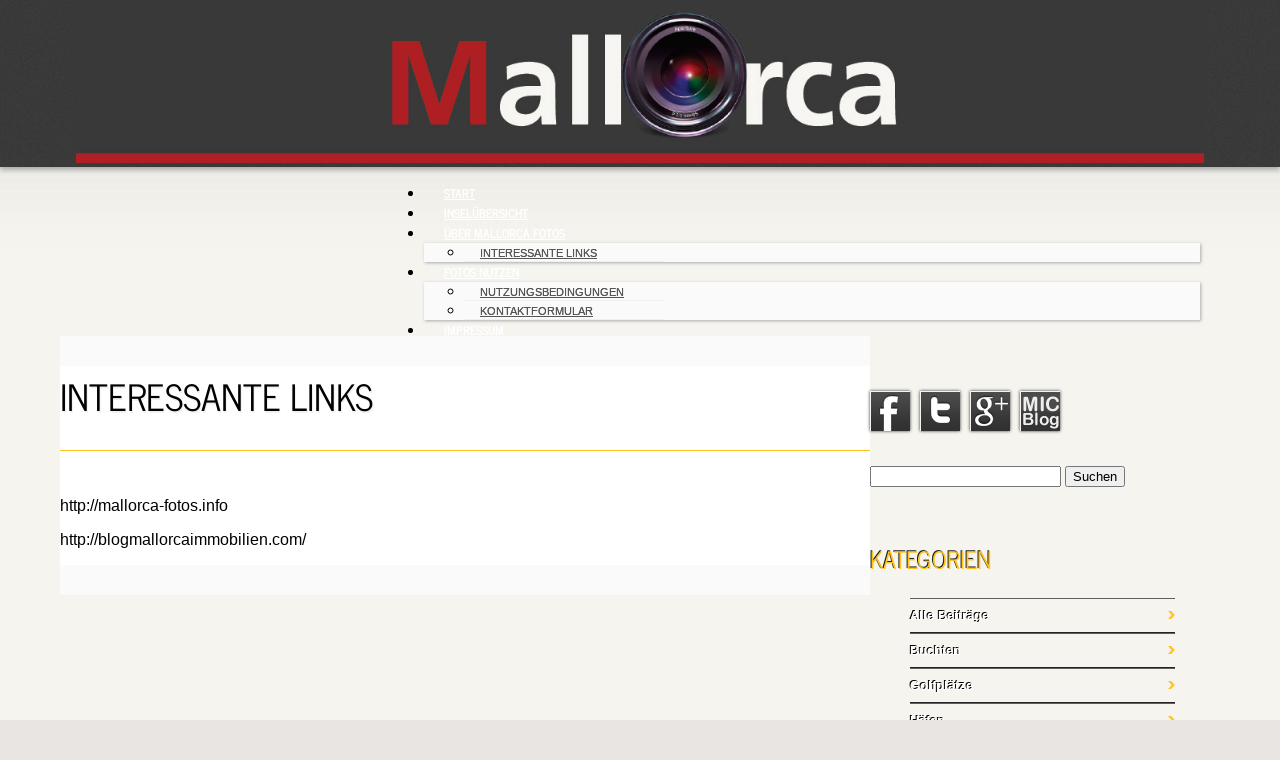

--- FILE ---
content_type: text/html; charset=UTF-8
request_url: https://mallorca-fotos.info/?page_id=197
body_size: 8793
content:
<!DOCTYPE html>
<html lang="de" class="no-js">
<head>
<meta charset="UTF-8" />
<meta name="viewport" content="width=device-width, initial-scale=1" />
<title> | Interessante Links</title>
<link rel="profile" href="http://gmpg.org/xfn/11" />
<link rel="pingback" href="https://mallorca-fotos.info/xmlrpc.php" />
<link rel="icon" href="http://mallorca-fotos.info/favicon.png" type="image/png" />
<link rel="shortcut icon" href="http://mallorca-fotos.info/favicon.png" type="image/png" />

<meta name='robots' content='max-image-preview:large' />
<link rel="alternate" type="application/rss+xml" title=" &raquo; Feed" href="https://mallorca-fotos.info/?feed=rss2" />
<link rel="alternate" type="application/rss+xml" title=" &raquo; Kommentar-Feed" href="https://mallorca-fotos.info/?feed=comments-rss2" />
<link rel="alternate" type="application/rss+xml" title=" &raquo; Interessante Links-Kommentar-Feed" href="https://mallorca-fotos.info/?feed=rss2&#038;page_id=197" />
<script type="text/javascript">
window._wpemojiSettings = {"baseUrl":"https:\/\/s.w.org\/images\/core\/emoji\/14.0.0\/72x72\/","ext":".png","svgUrl":"https:\/\/s.w.org\/images\/core\/emoji\/14.0.0\/svg\/","svgExt":".svg","source":{"concatemoji":"https:\/\/mallorca-fotos.info\/wp-includes\/js\/wp-emoji-release.min.js?ver=6.3.7"}};
/*! This file is auto-generated */
!function(i,n){var o,s,e;function c(e){try{var t={supportTests:e,timestamp:(new Date).valueOf()};sessionStorage.setItem(o,JSON.stringify(t))}catch(e){}}function p(e,t,n){e.clearRect(0,0,e.canvas.width,e.canvas.height),e.fillText(t,0,0);var t=new Uint32Array(e.getImageData(0,0,e.canvas.width,e.canvas.height).data),r=(e.clearRect(0,0,e.canvas.width,e.canvas.height),e.fillText(n,0,0),new Uint32Array(e.getImageData(0,0,e.canvas.width,e.canvas.height).data));return t.every(function(e,t){return e===r[t]})}function u(e,t,n){switch(t){case"flag":return n(e,"\ud83c\udff3\ufe0f\u200d\u26a7\ufe0f","\ud83c\udff3\ufe0f\u200b\u26a7\ufe0f")?!1:!n(e,"\ud83c\uddfa\ud83c\uddf3","\ud83c\uddfa\u200b\ud83c\uddf3")&&!n(e,"\ud83c\udff4\udb40\udc67\udb40\udc62\udb40\udc65\udb40\udc6e\udb40\udc67\udb40\udc7f","\ud83c\udff4\u200b\udb40\udc67\u200b\udb40\udc62\u200b\udb40\udc65\u200b\udb40\udc6e\u200b\udb40\udc67\u200b\udb40\udc7f");case"emoji":return!n(e,"\ud83e\udef1\ud83c\udffb\u200d\ud83e\udef2\ud83c\udfff","\ud83e\udef1\ud83c\udffb\u200b\ud83e\udef2\ud83c\udfff")}return!1}function f(e,t,n){var r="undefined"!=typeof WorkerGlobalScope&&self instanceof WorkerGlobalScope?new OffscreenCanvas(300,150):i.createElement("canvas"),a=r.getContext("2d",{willReadFrequently:!0}),o=(a.textBaseline="top",a.font="600 32px Arial",{});return e.forEach(function(e){o[e]=t(a,e,n)}),o}function t(e){var t=i.createElement("script");t.src=e,t.defer=!0,i.head.appendChild(t)}"undefined"!=typeof Promise&&(o="wpEmojiSettingsSupports",s=["flag","emoji"],n.supports={everything:!0,everythingExceptFlag:!0},e=new Promise(function(e){i.addEventListener("DOMContentLoaded",e,{once:!0})}),new Promise(function(t){var n=function(){try{var e=JSON.parse(sessionStorage.getItem(o));if("object"==typeof e&&"number"==typeof e.timestamp&&(new Date).valueOf()<e.timestamp+604800&&"object"==typeof e.supportTests)return e.supportTests}catch(e){}return null}();if(!n){if("undefined"!=typeof Worker&&"undefined"!=typeof OffscreenCanvas&&"undefined"!=typeof URL&&URL.createObjectURL&&"undefined"!=typeof Blob)try{var e="postMessage("+f.toString()+"("+[JSON.stringify(s),u.toString(),p.toString()].join(",")+"));",r=new Blob([e],{type:"text/javascript"}),a=new Worker(URL.createObjectURL(r),{name:"wpTestEmojiSupports"});return void(a.onmessage=function(e){c(n=e.data),a.terminate(),t(n)})}catch(e){}c(n=f(s,u,p))}t(n)}).then(function(e){for(var t in e)n.supports[t]=e[t],n.supports.everything=n.supports.everything&&n.supports[t],"flag"!==t&&(n.supports.everythingExceptFlag=n.supports.everythingExceptFlag&&n.supports[t]);n.supports.everythingExceptFlag=n.supports.everythingExceptFlag&&!n.supports.flag,n.DOMReady=!1,n.readyCallback=function(){n.DOMReady=!0}}).then(function(){return e}).then(function(){var e;n.supports.everything||(n.readyCallback(),(e=n.source||{}).concatemoji?t(e.concatemoji):e.wpemoji&&e.twemoji&&(t(e.twemoji),t(e.wpemoji)))}))}((window,document),window._wpemojiSettings);
</script>
<style type="text/css">
img.wp-smiley,
img.emoji {
	display: inline !important;
	border: none !important;
	box-shadow: none !important;
	height: 1em !important;
	width: 1em !important;
	margin: 0 0.07em !important;
	vertical-align: -0.1em !important;
	background: none !important;
	padding: 0 !important;
}
</style>
	<link rel='stylesheet' id='twb-open-sans-css' href='https://mallorca-fotos.info/wp-content/uploads/fonts/a0836a10dcd59be781fc406e184a2f31/font.css?v=1685546170' type='text/css' media='all' />
<link rel='stylesheet' id='twbbwg-global-css' href='https://mallorca-fotos.info/wp-content/plugins/photo-gallery/booster/assets/css/global.css?ver=1.0.0' type='text/css' media='all' />
<link rel='stylesheet' id='wp-block-library-css' href='https://mallorca-fotos.info/wp-includes/css/dist/block-library/style.min.css?ver=6.3.7' type='text/css' media='all' />
<style id='wp-block-library-inline-css' type='text/css'>
.has-text-align-justify{text-align:justify;}
</style>
<link rel='stylesheet' id='mediaelement-css' href='https://mallorca-fotos.info/wp-includes/js/mediaelement/mediaelementplayer-legacy.min.css?ver=4.2.17' type='text/css' media='all' />
<link rel='stylesheet' id='wp-mediaelement-css' href='https://mallorca-fotos.info/wp-includes/js/mediaelement/wp-mediaelement.min.css?ver=6.3.7' type='text/css' media='all' />
<style id='classic-theme-styles-inline-css' type='text/css'>
/*! This file is auto-generated */
.wp-block-button__link{color:#fff;background-color:#32373c;border-radius:9999px;box-shadow:none;text-decoration:none;padding:calc(.667em + 2px) calc(1.333em + 2px);font-size:1.125em}.wp-block-file__button{background:#32373c;color:#fff;text-decoration:none}
</style>
<style id='global-styles-inline-css' type='text/css'>
body{--wp--preset--color--black: #000000;--wp--preset--color--cyan-bluish-gray: #abb8c3;--wp--preset--color--white: #ffffff;--wp--preset--color--pale-pink: #f78da7;--wp--preset--color--vivid-red: #cf2e2e;--wp--preset--color--luminous-vivid-orange: #ff6900;--wp--preset--color--luminous-vivid-amber: #fcb900;--wp--preset--color--light-green-cyan: #7bdcb5;--wp--preset--color--vivid-green-cyan: #00d084;--wp--preset--color--pale-cyan-blue: #8ed1fc;--wp--preset--color--vivid-cyan-blue: #0693e3;--wp--preset--color--vivid-purple: #9b51e0;--wp--preset--gradient--vivid-cyan-blue-to-vivid-purple: linear-gradient(135deg,rgba(6,147,227,1) 0%,rgb(155,81,224) 100%);--wp--preset--gradient--light-green-cyan-to-vivid-green-cyan: linear-gradient(135deg,rgb(122,220,180) 0%,rgb(0,208,130) 100%);--wp--preset--gradient--luminous-vivid-amber-to-luminous-vivid-orange: linear-gradient(135deg,rgba(252,185,0,1) 0%,rgba(255,105,0,1) 100%);--wp--preset--gradient--luminous-vivid-orange-to-vivid-red: linear-gradient(135deg,rgba(255,105,0,1) 0%,rgb(207,46,46) 100%);--wp--preset--gradient--very-light-gray-to-cyan-bluish-gray: linear-gradient(135deg,rgb(238,238,238) 0%,rgb(169,184,195) 100%);--wp--preset--gradient--cool-to-warm-spectrum: linear-gradient(135deg,rgb(74,234,220) 0%,rgb(151,120,209) 20%,rgb(207,42,186) 40%,rgb(238,44,130) 60%,rgb(251,105,98) 80%,rgb(254,248,76) 100%);--wp--preset--gradient--blush-light-purple: linear-gradient(135deg,rgb(255,206,236) 0%,rgb(152,150,240) 100%);--wp--preset--gradient--blush-bordeaux: linear-gradient(135deg,rgb(254,205,165) 0%,rgb(254,45,45) 50%,rgb(107,0,62) 100%);--wp--preset--gradient--luminous-dusk: linear-gradient(135deg,rgb(255,203,112) 0%,rgb(199,81,192) 50%,rgb(65,88,208) 100%);--wp--preset--gradient--pale-ocean: linear-gradient(135deg,rgb(255,245,203) 0%,rgb(182,227,212) 50%,rgb(51,167,181) 100%);--wp--preset--gradient--electric-grass: linear-gradient(135deg,rgb(202,248,128) 0%,rgb(113,206,126) 100%);--wp--preset--gradient--midnight: linear-gradient(135deg,rgb(2,3,129) 0%,rgb(40,116,252) 100%);--wp--preset--font-size--small: 13px;--wp--preset--font-size--medium: 20px;--wp--preset--font-size--large: 36px;--wp--preset--font-size--x-large: 42px;--wp--preset--spacing--20: 0.44rem;--wp--preset--spacing--30: 0.67rem;--wp--preset--spacing--40: 1rem;--wp--preset--spacing--50: 1.5rem;--wp--preset--spacing--60: 2.25rem;--wp--preset--spacing--70: 3.38rem;--wp--preset--spacing--80: 5.06rem;--wp--preset--shadow--natural: 6px 6px 9px rgba(0, 0, 0, 0.2);--wp--preset--shadow--deep: 12px 12px 50px rgba(0, 0, 0, 0.4);--wp--preset--shadow--sharp: 6px 6px 0px rgba(0, 0, 0, 0.2);--wp--preset--shadow--outlined: 6px 6px 0px -3px rgba(255, 255, 255, 1), 6px 6px rgba(0, 0, 0, 1);--wp--preset--shadow--crisp: 6px 6px 0px rgba(0, 0, 0, 1);}:where(.is-layout-flex){gap: 0.5em;}:where(.is-layout-grid){gap: 0.5em;}body .is-layout-flow > .alignleft{float: left;margin-inline-start: 0;margin-inline-end: 2em;}body .is-layout-flow > .alignright{float: right;margin-inline-start: 2em;margin-inline-end: 0;}body .is-layout-flow > .aligncenter{margin-left: auto !important;margin-right: auto !important;}body .is-layout-constrained > .alignleft{float: left;margin-inline-start: 0;margin-inline-end: 2em;}body .is-layout-constrained > .alignright{float: right;margin-inline-start: 2em;margin-inline-end: 0;}body .is-layout-constrained > .aligncenter{margin-left: auto !important;margin-right: auto !important;}body .is-layout-constrained > :where(:not(.alignleft):not(.alignright):not(.alignfull)){max-width: var(--wp--style--global--content-size);margin-left: auto !important;margin-right: auto !important;}body .is-layout-constrained > .alignwide{max-width: var(--wp--style--global--wide-size);}body .is-layout-flex{display: flex;}body .is-layout-flex{flex-wrap: wrap;align-items: center;}body .is-layout-flex > *{margin: 0;}body .is-layout-grid{display: grid;}body .is-layout-grid > *{margin: 0;}:where(.wp-block-columns.is-layout-flex){gap: 2em;}:where(.wp-block-columns.is-layout-grid){gap: 2em;}:where(.wp-block-post-template.is-layout-flex){gap: 1.25em;}:where(.wp-block-post-template.is-layout-grid){gap: 1.25em;}.has-black-color{color: var(--wp--preset--color--black) !important;}.has-cyan-bluish-gray-color{color: var(--wp--preset--color--cyan-bluish-gray) !important;}.has-white-color{color: var(--wp--preset--color--white) !important;}.has-pale-pink-color{color: var(--wp--preset--color--pale-pink) !important;}.has-vivid-red-color{color: var(--wp--preset--color--vivid-red) !important;}.has-luminous-vivid-orange-color{color: var(--wp--preset--color--luminous-vivid-orange) !important;}.has-luminous-vivid-amber-color{color: var(--wp--preset--color--luminous-vivid-amber) !important;}.has-light-green-cyan-color{color: var(--wp--preset--color--light-green-cyan) !important;}.has-vivid-green-cyan-color{color: var(--wp--preset--color--vivid-green-cyan) !important;}.has-pale-cyan-blue-color{color: var(--wp--preset--color--pale-cyan-blue) !important;}.has-vivid-cyan-blue-color{color: var(--wp--preset--color--vivid-cyan-blue) !important;}.has-vivid-purple-color{color: var(--wp--preset--color--vivid-purple) !important;}.has-black-background-color{background-color: var(--wp--preset--color--black) !important;}.has-cyan-bluish-gray-background-color{background-color: var(--wp--preset--color--cyan-bluish-gray) !important;}.has-white-background-color{background-color: var(--wp--preset--color--white) !important;}.has-pale-pink-background-color{background-color: var(--wp--preset--color--pale-pink) !important;}.has-vivid-red-background-color{background-color: var(--wp--preset--color--vivid-red) !important;}.has-luminous-vivid-orange-background-color{background-color: var(--wp--preset--color--luminous-vivid-orange) !important;}.has-luminous-vivid-amber-background-color{background-color: var(--wp--preset--color--luminous-vivid-amber) !important;}.has-light-green-cyan-background-color{background-color: var(--wp--preset--color--light-green-cyan) !important;}.has-vivid-green-cyan-background-color{background-color: var(--wp--preset--color--vivid-green-cyan) !important;}.has-pale-cyan-blue-background-color{background-color: var(--wp--preset--color--pale-cyan-blue) !important;}.has-vivid-cyan-blue-background-color{background-color: var(--wp--preset--color--vivid-cyan-blue) !important;}.has-vivid-purple-background-color{background-color: var(--wp--preset--color--vivid-purple) !important;}.has-black-border-color{border-color: var(--wp--preset--color--black) !important;}.has-cyan-bluish-gray-border-color{border-color: var(--wp--preset--color--cyan-bluish-gray) !important;}.has-white-border-color{border-color: var(--wp--preset--color--white) !important;}.has-pale-pink-border-color{border-color: var(--wp--preset--color--pale-pink) !important;}.has-vivid-red-border-color{border-color: var(--wp--preset--color--vivid-red) !important;}.has-luminous-vivid-orange-border-color{border-color: var(--wp--preset--color--luminous-vivid-orange) !important;}.has-luminous-vivid-amber-border-color{border-color: var(--wp--preset--color--luminous-vivid-amber) !important;}.has-light-green-cyan-border-color{border-color: var(--wp--preset--color--light-green-cyan) !important;}.has-vivid-green-cyan-border-color{border-color: var(--wp--preset--color--vivid-green-cyan) !important;}.has-pale-cyan-blue-border-color{border-color: var(--wp--preset--color--pale-cyan-blue) !important;}.has-vivid-cyan-blue-border-color{border-color: var(--wp--preset--color--vivid-cyan-blue) !important;}.has-vivid-purple-border-color{border-color: var(--wp--preset--color--vivid-purple) !important;}.has-vivid-cyan-blue-to-vivid-purple-gradient-background{background: var(--wp--preset--gradient--vivid-cyan-blue-to-vivid-purple) !important;}.has-light-green-cyan-to-vivid-green-cyan-gradient-background{background: var(--wp--preset--gradient--light-green-cyan-to-vivid-green-cyan) !important;}.has-luminous-vivid-amber-to-luminous-vivid-orange-gradient-background{background: var(--wp--preset--gradient--luminous-vivid-amber-to-luminous-vivid-orange) !important;}.has-luminous-vivid-orange-to-vivid-red-gradient-background{background: var(--wp--preset--gradient--luminous-vivid-orange-to-vivid-red) !important;}.has-very-light-gray-to-cyan-bluish-gray-gradient-background{background: var(--wp--preset--gradient--very-light-gray-to-cyan-bluish-gray) !important;}.has-cool-to-warm-spectrum-gradient-background{background: var(--wp--preset--gradient--cool-to-warm-spectrum) !important;}.has-blush-light-purple-gradient-background{background: var(--wp--preset--gradient--blush-light-purple) !important;}.has-blush-bordeaux-gradient-background{background: var(--wp--preset--gradient--blush-bordeaux) !important;}.has-luminous-dusk-gradient-background{background: var(--wp--preset--gradient--luminous-dusk) !important;}.has-pale-ocean-gradient-background{background: var(--wp--preset--gradient--pale-ocean) !important;}.has-electric-grass-gradient-background{background: var(--wp--preset--gradient--electric-grass) !important;}.has-midnight-gradient-background{background: var(--wp--preset--gradient--midnight) !important;}.has-small-font-size{font-size: var(--wp--preset--font-size--small) !important;}.has-medium-font-size{font-size: var(--wp--preset--font-size--medium) !important;}.has-large-font-size{font-size: var(--wp--preset--font-size--large) !important;}.has-x-large-font-size{font-size: var(--wp--preset--font-size--x-large) !important;}
.wp-block-navigation a:where(:not(.wp-element-button)){color: inherit;}
:where(.wp-block-post-template.is-layout-flex){gap: 1.25em;}:where(.wp-block-post-template.is-layout-grid){gap: 1.25em;}
:where(.wp-block-columns.is-layout-flex){gap: 2em;}:where(.wp-block-columns.is-layout-grid){gap: 2em;}
.wp-block-pullquote{font-size: 1.5em;line-height: 1.6;}
</style>
<link rel='stylesheet' id='cptch_stylesheet-css' href='https://mallorca-fotos.info/wp-content/plugins/captcha/css/front_end_style.css?ver=4.4.5' type='text/css' media='all' />
<link rel='stylesheet' id='dashicons-css' href='https://mallorca-fotos.info/wp-includes/css/dashicons.min.css?ver=6.3.7' type='text/css' media='all' />
<link rel='stylesheet' id='cptch_desktop_style-css' href='https://mallorca-fotos.info/wp-content/plugins/captcha/css/desktop_style.css?ver=4.4.5' type='text/css' media='all' />
<link rel='stylesheet' id='contact-form-7-css' href='https://mallorca-fotos.info/wp-content/plugins/contact-form-7/includes/css/styles.css?ver=5.7.7' type='text/css' media='all' />
<link rel='stylesheet' id='bwg_fonts-css' href='https://mallorca-fotos.info/wp-content/plugins/photo-gallery/css/bwg-fonts/fonts.css?ver=0.0.1' type='text/css' media='all' />
<link rel='stylesheet' id='sumoselect-css' href='https://mallorca-fotos.info/wp-content/plugins/photo-gallery/css/sumoselect.min.css?ver=3.4.6' type='text/css' media='all' />
<link rel='stylesheet' id='mCustomScrollbar-css' href='https://mallorca-fotos.info/wp-content/plugins/photo-gallery/css/jquery.mCustomScrollbar.min.css?ver=3.1.5' type='text/css' media='all' />
<link rel='stylesheet' id='bwg_frontend-css' href='https://mallorca-fotos.info/wp-content/plugins/photo-gallery/css/styles.min.css?ver=1.8.14' type='text/css' media='all' />
<link rel='stylesheet' id='noteworthy_style-css' href='https://mallorca-fotos.info/wp-content/themes/noteworthy/style.css?ver=6.3.7' type='text/css' media='all' />
<link rel='stylesheet' id='jetpack_css-css' href='https://mallorca-fotos.info/wp-content/plugins/jetpack/css/jetpack.css?ver=11.4.2' type='text/css' media='all' />
<script type='text/javascript' src='https://mallorca-fotos.info/wp-includes/js/jquery/jquery.min.js?ver=3.7.0' id='jquery-core-js'></script>
<script type='text/javascript' src='https://mallorca-fotos.info/wp-includes/js/jquery/jquery-migrate.min.js?ver=3.4.1' id='jquery-migrate-js'></script>
<script type='text/javascript' src='https://mallorca-fotos.info/wp-content/plugins/photo-gallery/booster/assets/js/circle-progress.js?ver=1.2.2' id='twbbwg-circle-js'></script>
<script type='text/javascript' id='twbbwg-global-js-extra'>
/* <![CDATA[ */
var twb = {"nonce":"d40a28c604","ajax_url":"https:\/\/mallorca-fotos.info\/wp-admin\/admin-ajax.php","plugin_url":"https:\/\/mallorca-fotos.info\/wp-content\/plugins\/photo-gallery\/booster","href":"https:\/\/mallorca-fotos.info\/wp-admin\/admin.php?page=twbbwg_photo-gallery"};
var twb = {"nonce":"d40a28c604","ajax_url":"https:\/\/mallorca-fotos.info\/wp-admin\/admin-ajax.php","plugin_url":"https:\/\/mallorca-fotos.info\/wp-content\/plugins\/photo-gallery\/booster","href":"https:\/\/mallorca-fotos.info\/wp-admin\/admin.php?page=twbbwg_photo-gallery"};
/* ]]> */
</script>
<script type='text/javascript' src='https://mallorca-fotos.info/wp-content/plugins/photo-gallery/booster/assets/js/global.js?ver=1.0.0' id='twbbwg-global-js'></script>
<script type='text/javascript' src='https://mallorca-fotos.info/wp-content/plugins/photo-gallery/js/jquery.sumoselect.min.js?ver=3.4.6' id='sumoselect-js'></script>
<script type='text/javascript' src='https://mallorca-fotos.info/wp-content/plugins/photo-gallery/js/tocca.min.js?ver=2.0.9' id='bwg_mobile-js'></script>
<script type='text/javascript' src='https://mallorca-fotos.info/wp-content/plugins/photo-gallery/js/jquery.mCustomScrollbar.concat.min.js?ver=3.1.5' id='mCustomScrollbar-js'></script>
<script type='text/javascript' src='https://mallorca-fotos.info/wp-content/plugins/photo-gallery/js/jquery.fullscreen.min.js?ver=0.6.0' id='jquery-fullscreen-js'></script>
<script type='text/javascript' id='bwg_frontend-js-extra'>
/* <![CDATA[ */
var bwg_objectsL10n = {"bwg_field_required":"Feld ist erforderlich.","bwg_mail_validation":"Dies ist keine g\u00fcltige E-Mail-Adresse.","bwg_search_result":"Es gibt keine Bilder, die deiner Suche entsprechen.","bwg_select_tag":"Select Tag","bwg_order_by":"Order By","bwg_search":"Suchen","bwg_show_ecommerce":"Show Ecommerce","bwg_hide_ecommerce":"Hide Ecommerce","bwg_show_comments":"Kommentare anzeigen","bwg_hide_comments":"Kommentare ausblenden ","bwg_restore":"Wiederherstellen","bwg_maximize":"Maximieren","bwg_fullscreen":"Vollbild","bwg_exit_fullscreen":"Vollbild verlassen","bwg_search_tag":"SEARCH...","bwg_tag_no_match":"No tags found","bwg_all_tags_selected":"All tags selected","bwg_tags_selected":"tags selected","play":"Abspielen","pause":"Pause","is_pro":"","bwg_play":"Abspielen","bwg_pause":"Pause","bwg_hide_info":"Info ausblenden","bwg_show_info":"Info anzeigen","bwg_hide_rating":"Hide rating","bwg_show_rating":"Show rating","ok":"Ok","cancel":"Cancel","select_all":"Select all","lazy_load":"0","lazy_loader":"https:\/\/mallorca-fotos.info\/wp-content\/plugins\/photo-gallery\/images\/ajax_loader.png","front_ajax":"0","bwg_tag_see_all":"see all tags","bwg_tag_see_less":"see less tags"};
/* ]]> */
</script>
<script type='text/javascript' src='https://mallorca-fotos.info/wp-content/plugins/photo-gallery/js/scripts.min.js?ver=1.8.14' id='bwg_frontend-js'></script>
<script type='text/javascript' src='https://mallorca-fotos.info/wp-content/themes/noteworthy/library/js/modernizr-2.6.1.min.js?ver=2.6.1' id='modernizr-js'></script>
<script type='text/javascript' src='https://mallorca-fotos.info/wp-content/themes/noteworthy/library/js/jquery.nicescroll.js?ver=3.0.0' id='jquery_nicescroll-js'></script>
<script type='text/javascript' src='https://mallorca-fotos.info/wp-content/themes/noteworthy/library/js/scripts.js?ver=1.0.0' id='noteworthy_custom_js-js'></script>
<link rel="https://api.w.org/" href="https://mallorca-fotos.info/index.php?rest_route=/" /><link rel="alternate" type="application/json" href="https://mallorca-fotos.info/index.php?rest_route=/wp/v2/pages/197" /><link rel="EditURI" type="application/rsd+xml" title="RSD" href="https://mallorca-fotos.info/xmlrpc.php?rsd" />
<meta name="generator" content="WordPress 6.3.7" />
<link rel="canonical" href="https://mallorca-fotos.info/?page_id=197" />
<link rel='shortlink' href='https://mallorca-fotos.info/?p=197' />
<link rel="alternate" type="application/json+oembed" href="https://mallorca-fotos.info/index.php?rest_route=%2Foembed%2F1.0%2Fembed&#038;url=https%3A%2F%2Fmallorca-fotos.info%2F%3Fpage_id%3D197" />
<link rel="alternate" type="text/xml+oembed" href="https://mallorca-fotos.info/index.php?rest_route=%2Foembed%2F1.0%2Fembed&#038;url=https%3A%2F%2Fmallorca-fotos.info%2F%3Fpage_id%3D197&#038;format=xml" />
      <link rel="stylesheet"
            href="https://mallorca-fotos.info/wp-content/plugins/zedity/css/zedity-reset.css?8.0.5"
            type="text/css" media="all"/>
			<style></style><style type="text/css" id="custom-background-css">
body.custom-background { background-color: #e8e5e3; background-image: url("https://mallorca-fotos.info/wp-content/themes/noteworthy/library/images/bg.jpg"); background-position: left top; background-size: auto; background-repeat: repeat; background-attachment: fixed; }
</style>
	</head>

<body class="page-template-default page page-id-197 page-child parent-pageid-100 custom-background single-author">

<div id="wrapper">

    <header id="branding" role="banner">
      
      <div id="top-blogheader">
        <img src="/_img/fblog_header.jpg" width="100%" alt="fotoblog logo"/>
        <div id="search-box" style="display:none;">
           <div id="close-x">x</div>
           <form role="search" method="get" id="searchform" class="searchform" action="https://mallorca-fotos.info/">
				<div>
					<label class="screen-reader-text" for="s">Suche nach:</label>
					<input type="text" value="" name="s" id="s" />
					<input type="submit" id="searchsubmit" value="Suchen" />
				</div>
			</form>        </div>
      </div>
      
      <div id="inner-header" class="clearfix">
        
        <hgroup id="site-heading">
            <h1 id="site-title"><a href="https://mallorca-fotos.info/" title="" rel="home"></a></h1>
        </hgroup>
    
        <nav id="access" role="navigation">
            <h1 class="assistive-text section-heading">Main menu</h1>
            <div class="skip-link screen-reader-text"><a href="#content" title="Skip to content">Skip to content</a></div>
            <div class="menu"><ul><li ><a href="https://mallorca-fotos.info/">Start</a></li><li class="page_item page-item-21"><a href="https://mallorca-fotos.info/?page_id=21">Inselübersicht</a></li><li class="page_item page-item-100 page_item_has_children current_page_ancestor current_page_parent"><a href="https://mallorca-fotos.info/?page_id=100">Über Mallorca Fotos</a><ul class='children'><li class="page_item page-item-197 current_page_item"><a href="https://mallorca-fotos.info/?page_id=197" aria-current="page">Interessante Links</a></li></ul></li><li class="page_item page-item-195 page_item_has_children"><a href="https://mallorca-fotos.info/?page_id=195">Fotos nutzen</a><ul class='children'><li class="page_item page-item-29"><a href="https://mallorca-fotos.info/?page_id=29">Nutzungsbedingungen</a></li><li class="page_item page-item-290"><a href="https://mallorca-fotos.info/?page_id=290">Kontaktformular</a></li></ul></li><li class="page_item page-item-2"><a href="https://mallorca-fotos.info/?page_id=2">Impressum</a></li></ul></div>            
        </nav><!-- #access -->
        
        <div id="search-icon" style="display:none;"></div>
      </div>
    </header><!-- #branding -->
    

    <div id="container">
    <div id="content" class="clearfix">
            
        <div id="main" class="col620 clearfix" role="main">

				
					
<article id="post-197" class="post-197 page type-page status-publish hentry">
	<header class="entry-header">
		<h1 class="entry-title">Interessante Links</h1>
	</header><!-- .entry-header -->

	<div class="entry-content post_content">
		<p>http://mallorca-fotos.info</p>
<p>http://blogmallorcaimmobilien.com/</p>
			</div><!-- .entry-content -->
	</article><!-- #post-197 -->

						<div id="comments">
	
	
	
	
	
</div><!-- #comments -->

				
        </div> <!-- end #main -->

        		<div id="sidebar" class="widget-area col300" role="complementary">
            
            <div id="social-media" class="clearfix">
				                
                <a href="https://www.facebook.com/MallorcaImmobilienCenterSL?ref=hl" class="noteworthy-fb" title="https://www.facebook.com/MallorcaImmobilienCenterSL?ref=hl">Facebook</a> 
                <a href="https://twitter.com/ImmobilienMIC" class="noteworthy-tw" title="https://twitter.com/ImmobilienMIC">Twitter</a>   
                <a href="https://plus.google.com/108942269243979594477/posts?partnerid=ogpy0" class="noteworthy-gp" title="https://plus.google.com/108942269243979594477/posts?partnerid=ogpy0">Google+</a>                                <a href="http://blogmallorcaimmobilien.com/" class="noteworthy-li" title="http://blogmallorcaimmobilien.com/">linkedin</a>                            </div>
            
            
			<aside id="search-2" class="widget widget_search"><form role="search" method="get" id="searchform" class="searchform" action="https://mallorca-fotos.info/">
				<div>
					<label class="screen-reader-text" for="s">Suche nach:</label>
					<input type="text" value="" name="s" id="s" />
					<input type="submit" id="searchsubmit" value="Suchen" />
				</div>
			</form></aside><aside id="categories-2" class="widget widget_categories"><h2 class="widget-title">Kategorien</h2>
			<ul>
					<li class="cat-item cat-item-1"><a href="https://mallorca-fotos.info/?cat=1">Alle Beiträge</a>
</li>
	<li class="cat-item cat-item-6"><a href="https://mallorca-fotos.info/?cat=6">Buchten</a>
</li>
	<li class="cat-item cat-item-14"><a href="https://mallorca-fotos.info/?cat=14">Golfplätze</a>
</li>
	<li class="cat-item cat-item-13"><a href="https://mallorca-fotos.info/?cat=13">Häfen</a>
</li>
	<li class="cat-item cat-item-12"><a href="https://mallorca-fotos.info/?cat=12">Landschaften</a>
</li>
	<li class="cat-item cat-item-9"><a href="https://mallorca-fotos.info/?cat=9">Märkte &amp; Einkauf</a>
</li>
	<li class="cat-item cat-item-8"><a href="https://mallorca-fotos.info/?cat=8">Monumente</a>
</li>
	<li class="cat-item cat-item-4"><a href="https://mallorca-fotos.info/?cat=4">Ortschaften</a>
</li>
	<li class="cat-item cat-item-3"><a href="https://mallorca-fotos.info/?cat=3">Palma</a>
</li>
	<li class="cat-item cat-item-16"><a href="https://mallorca-fotos.info/?cat=16">Panorama</a>
</li>
	<li class="cat-item cat-item-11"><a href="https://mallorca-fotos.info/?cat=11">Pflanzen</a>
</li>
	<li class="cat-item cat-item-7"><a href="https://mallorca-fotos.info/?cat=7">Strände</a>
</li>
	<li class="cat-item cat-item-10"><a href="https://mallorca-fotos.info/?cat=10">Tiere</a>
</li>
			</ul>

			</aside><aside id="archives-2" class="widget widget_archive"><h2 class="widget-title">Archiv</h2>		<label class="screen-reader-text" for="archives-dropdown-2">Archiv</label>
		<select id="archives-dropdown-2" name="archive-dropdown">
			
			<option value="">Monat auswählen</option>
				<option value='https://mallorca-fotos.info/?m=201609'> September 2016 </option>
	<option value='https://mallorca-fotos.info/?m=201608'> August 2016 </option>
	<option value='https://mallorca-fotos.info/?m=201607'> Juli 2016 </option>
	<option value='https://mallorca-fotos.info/?m=201606'> Juni 2016 </option>
	<option value='https://mallorca-fotos.info/?m=201509'> September 2015 </option>
	<option value='https://mallorca-fotos.info/?m=201508'> August 2015 </option>
	<option value='https://mallorca-fotos.info/?m=201507'> Juli 2015 </option>
	<option value='https://mallorca-fotos.info/?m=201505'> Mai 2015 </option>
	<option value='https://mallorca-fotos.info/?m=201504'> April 2015 </option>
	<option value='https://mallorca-fotos.info/?m=201503'> März 2015 </option>
	<option value='https://mallorca-fotos.info/?m=201502'> Februar 2015 </option>
	<option value='https://mallorca-fotos.info/?m=201501'> Januar 2015 </option>
	<option value='https://mallorca-fotos.info/?m=201411'> November 2014 </option>
	<option value='https://mallorca-fotos.info/?m=201410'> Oktober 2014 </option>
	<option value='https://mallorca-fotos.info/?m=201409'> September 2014 </option>
	<option value='https://mallorca-fotos.info/?m=201408'> August 2014 </option>
	<option value='https://mallorca-fotos.info/?m=201407'> Juli 2014 </option>
	<option value='https://mallorca-fotos.info/?m=201406'> Juni 2014 </option>
	<option value='https://mallorca-fotos.info/?m=201405'> Mai 2014 </option>
	<option value='https://mallorca-fotos.info/?m=201403'> März 2014 </option>

		</select>

<script type="text/javascript">
/* <![CDATA[ */
(function() {
	var dropdown = document.getElementById( "archives-dropdown-2" );
	function onSelectChange() {
		if ( dropdown.options[ dropdown.selectedIndex ].value !== '' ) {
			document.location.href = this.options[ this.selectedIndex ].value;
		}
	}
	dropdown.onchange = onSelectChange;
})();
/* ]]> */
</script>
			</aside><aside id="meta-2" class="widget widget_meta"><h2 class="widget-title">Meta</h2>
		<ul>
						<li><a href="https://mallorca-fotos.info/wp-login.php">Anmelden</a></li>
			<li><a href="https://mallorca-fotos.info/?feed=rss2">Feed der Einträge</a></li>
			<li><a href="https://mallorca-fotos.info/?feed=comments-rss2">Kommentar-Feed</a></li>

			<li><a href="https://de.wordpress.org/">WordPress.org</a></li>
		</ul>

		</aside>		</div><!-- #sidebar .widget-area -->

    </div> <!-- end #content -->
        
	
    </div><!-- #container -->
</div><!-- #wrapper -->

<footer id="colophon" role="contentinfo">
        <div id="site-generator">
            &copy;                        <img src="/_img/fblog_footerlogo.png" alt="fotoblog logo" id="fblogfooterlogo"/>
        </div>
    </footer><!-- #colophon -->
<script type='text/javascript' src='https://mallorca-fotos.info/wp-content/plugins/contact-form-7/includes/swv/js/index.js?ver=5.7.7' id='swv-js'></script>
<script type='text/javascript' id='contact-form-7-js-extra'>
/* <![CDATA[ */
var wpcf7 = {"api":{"root":"https:\/\/mallorca-fotos.info\/index.php?rest_route=\/","namespace":"contact-form-7\/v1"}};
/* ]]> */
</script>
<script type='text/javascript' src='https://mallorca-fotos.info/wp-content/plugins/contact-form-7/includes/js/index.js?ver=5.7.7' id='contact-form-7-js'></script>
      <script type="text/javascript">
        (function zedityResponsive() {
          var old_resize = window.onresize || function () {
          };
          window.onresize = (function resize() {
            old_resize.apply(this, arguments);
            var e = document.querySelectorAll('.zedity-editor.zedity-responsive');
            for (var i = e.length - 1; i >= 0; --i) {
              var pw = e[i].parentNode.offsetWidth;
              var origW = e[i].getAttribute('data-origw');
              var origH = e[i].getAttribute('data-origh');
              var ph, s;
              if (origH && origW > pw) {
                var r = pw / origW;
                s = 'scale(' + r + ')';
                ph = origH * r + 'px';
              } else {
                ph = s = '';
              }
              e[i].style.webkitTransform = e[i].style.MozTransform = e[i].style.msTransform = e[i].style.OTransform = e[i].style.transform = s;
              e[i].parentNode.style.height = ph;
            }
						            e = document.querySelectorAll('.zedity-responsive > iframe');
            for (var i = e.length - 1; i >= 0; --i) {
              var pw = e[i].parentNode.offsetWidth;
              var ow = e[i].parentNode.getAttribute('data-origw');
              var oh = e[i].parentNode.getAttribute('data-origh');
              if (oh && ow && pw < ow) {
                e[i].style.width = pw + 'px';
                e[i].style.height = Math.round(oh * pw / ow) + 'px';
              }
            }
						            return resize;
          })();
        })();
      </script>
      <script type="text/javascript"
              src="https://mallorca-fotos.info/wp-content/plugins/zedity/zedity/zedity-responsive.min.js?8.0.5"
              async></script>
			
</body>
</html>

--- FILE ---
content_type: text/css
request_url: https://mallorca-fotos.info/wp-content/uploads/fonts/a0836a10dcd59be781fc406e184a2f31/font.css?v=1685546170
body_size: 1027
content:
/*
 * Font file created by Local Google Fonts 0.21.0
 * Created: Wed, 31 May 2023 15:16:06 +0000
 * Handle: twb-open-sans
 * Original URL: https://fonts.googleapis.com/css?family=Open+Sans%3A300%2C400%2C500%2C600%2C700%2C800&amp;display=swap
*/

/* cyrillic-ext */
@font-face {
  font-family: 'Open Sans';
  font-style: normal;
  font-weight: 300;
  font-stretch: 100%;
  font-display: swap;
  src: url(https://mallorca-fotos.info/wp-content/uploads/fonts/a0836a10dcd59be781fc406e184a2f31/open-sans-cyrillic-ext-v35-normal-300.woff2?c=1685546167) format('woff2');
  unicode-range: U+0460-052F, U+1C80-1C88, U+20B4, U+2DE0-2DFF, U+A640-A69F, U+FE2E-FE2F;
}
/* cyrillic */
@font-face {
  font-family: 'Open Sans';
  font-style: normal;
  font-weight: 300;
  font-stretch: 100%;
  font-display: swap;
  src: url(https://mallorca-fotos.info/wp-content/uploads/fonts/a0836a10dcd59be781fc406e184a2f31/open-sans-cyrillic-v35-normal-300.woff2?c=1685546167) format('woff2');
  unicode-range: U+0301, U+0400-045F, U+0490-0491, U+04B0-04B1, U+2116;
}
/* greek-ext */
@font-face {
  font-family: 'Open Sans';
  font-style: normal;
  font-weight: 300;
  font-stretch: 100%;
  font-display: swap;
  src: url(https://mallorca-fotos.info/wp-content/uploads/fonts/a0836a10dcd59be781fc406e184a2f31/open-sans-greek-ext-v35-normal-300.woff2?c=1685546167) format('woff2');
  unicode-range: U+1F00-1FFF;
}
/* greek */
@font-face {
  font-family: 'Open Sans';
  font-style: normal;
  font-weight: 300;
  font-stretch: 100%;
  font-display: swap;
  src: url(https://mallorca-fotos.info/wp-content/uploads/fonts/a0836a10dcd59be781fc406e184a2f31/open-sans-greek-v35-normal-300.woff2?c=1685546167) format('woff2');
  unicode-range: U+0370-03FF;
}
/* hebrew */
@font-face {
  font-family: 'Open Sans';
  font-style: normal;
  font-weight: 300;
  font-stretch: 100%;
  font-display: swap;
  src: url(https://mallorca-fotos.info/wp-content/uploads/fonts/a0836a10dcd59be781fc406e184a2f31/open-sans-hebrew-v35-normal-300.woff2?c=1685546167) format('woff2');
  unicode-range: U+0590-05FF, U+200C-2010, U+20AA, U+25CC, U+FB1D-FB4F;
}
/* vietnamese */
@font-face {
  font-family: 'Open Sans';
  font-style: normal;
  font-weight: 300;
  font-stretch: 100%;
  font-display: swap;
  src: url(https://mallorca-fotos.info/wp-content/uploads/fonts/a0836a10dcd59be781fc406e184a2f31/open-sans--v35-normal-300.woff2?c=1685546167) format('woff2');
  unicode-range: U+0102-0103, U+0110-0111, U+0128-0129, U+0168-0169, U+01A0-01A1, U+01AF-01B0, U+0300-0301, U+0303-0304, U+0308-0309, U+0323, U+0329, U+1EA0-1EF9, U+20AB;
}
/* latin-ext */
@font-face {
  font-family: 'Open Sans';
  font-style: normal;
  font-weight: 300;
  font-stretch: 100%;
  font-display: swap;
  src: url(https://mallorca-fotos.info/wp-content/uploads/fonts/a0836a10dcd59be781fc406e184a2f31/open-sans--v35-normal-300.woff2?c=1685546167) format('woff2');
  unicode-range: U+0100-02AF, U+0304, U+0308, U+0329, U+1E00-1E9F, U+1EF2-1EFF, U+2020, U+20A0-20AB, U+20AD-20CF, U+2113, U+2C60-2C7F, U+A720-A7FF;
}
/* latin */
@font-face {
  font-family: 'Open Sans';
  font-style: normal;
  font-weight: 300;
  font-stretch: 100%;
  font-display: swap;
  src: url(https://mallorca-fotos.info/wp-content/uploads/fonts/a0836a10dcd59be781fc406e184a2f31/open-sans--v35-normal-300.woff2?c=1685546167) format('woff2');
  unicode-range: U+0000-00FF, U+0131, U+0152-0153, U+02BB-02BC, U+02C6, U+02DA, U+02DC, U+0304, U+0308, U+0329, U+2000-206F, U+2074, U+20AC, U+2122, U+2191, U+2193, U+2212, U+2215, U+FEFF, U+FFFD;
}
/* cyrillic-ext */
@font-face {
  font-family: 'Open Sans';
  font-style: normal;
  font-weight: 400;
  font-stretch: 100%;
  font-display: swap;
  src: url(https://mallorca-fotos.info/wp-content/uploads/fonts/a0836a10dcd59be781fc406e184a2f31/open-sans-cyrillic-ext-v35-normal-300.woff2?c=1685546167) format('woff2');
  unicode-range: U+0460-052F, U+1C80-1C88, U+20B4, U+2DE0-2DFF, U+A640-A69F, U+FE2E-FE2F;
}
/* cyrillic */
@font-face {
  font-family: 'Open Sans';
  font-style: normal;
  font-weight: 400;
  font-stretch: 100%;
  font-display: swap;
  src: url(https://mallorca-fotos.info/wp-content/uploads/fonts/a0836a10dcd59be781fc406e184a2f31/open-sans-cyrillic-v35-normal-300.woff2?c=1685546167) format('woff2');
  unicode-range: U+0301, U+0400-045F, U+0490-0491, U+04B0-04B1, U+2116;
}
/* greek-ext */
@font-face {
  font-family: 'Open Sans';
  font-style: normal;
  font-weight: 400;
  font-stretch: 100%;
  font-display: swap;
  src: url(https://mallorca-fotos.info/wp-content/uploads/fonts/a0836a10dcd59be781fc406e184a2f31/open-sans-greek-ext-v35-normal-300.woff2?c=1685546167) format('woff2');
  unicode-range: U+1F00-1FFF;
}
/* greek */
@font-face {
  font-family: 'Open Sans';
  font-style: normal;
  font-weight: 400;
  font-stretch: 100%;
  font-display: swap;
  src: url(https://mallorca-fotos.info/wp-content/uploads/fonts/a0836a10dcd59be781fc406e184a2f31/open-sans-greek-v35-normal-300.woff2?c=1685546167) format('woff2');
  unicode-range: U+0370-03FF;
}
/* hebrew */
@font-face {
  font-family: 'Open Sans';
  font-style: normal;
  font-weight: 400;
  font-stretch: 100%;
  font-display: swap;
  src: url(https://mallorca-fotos.info/wp-content/uploads/fonts/a0836a10dcd59be781fc406e184a2f31/open-sans-hebrew-v35-normal-300.woff2?c=1685546167) format('woff2');
  unicode-range: U+0590-05FF, U+200C-2010, U+20AA, U+25CC, U+FB1D-FB4F;
}
/* vietnamese */
@font-face {
  font-family: 'Open Sans';
  font-style: normal;
  font-weight: 400;
  font-stretch: 100%;
  font-display: swap;
  src: url(https://mallorca-fotos.info/wp-content/uploads/fonts/a0836a10dcd59be781fc406e184a2f31/open-sans--v35-normal-300.woff2?c=1685546167) format('woff2');
  unicode-range: U+0102-0103, U+0110-0111, U+0128-0129, U+0168-0169, U+01A0-01A1, U+01AF-01B0, U+0300-0301, U+0303-0304, U+0308-0309, U+0323, U+0329, U+1EA0-1EF9, U+20AB;
}
/* latin-ext */
@font-face {
  font-family: 'Open Sans';
  font-style: normal;
  font-weight: 400;
  font-stretch: 100%;
  font-display: swap;
  src: url(https://mallorca-fotos.info/wp-content/uploads/fonts/a0836a10dcd59be781fc406e184a2f31/open-sans--v35-normal-300.woff2?c=1685546167) format('woff2');
  unicode-range: U+0100-02AF, U+0304, U+0308, U+0329, U+1E00-1E9F, U+1EF2-1EFF, U+2020, U+20A0-20AB, U+20AD-20CF, U+2113, U+2C60-2C7F, U+A720-A7FF;
}
/* latin */
@font-face {
  font-family: 'Open Sans';
  font-style: normal;
  font-weight: 400;
  font-stretch: 100%;
  font-display: swap;
  src: url(https://mallorca-fotos.info/wp-content/uploads/fonts/a0836a10dcd59be781fc406e184a2f31/open-sans--v35-normal-300.woff2?c=1685546167) format('woff2');
  unicode-range: U+0000-00FF, U+0131, U+0152-0153, U+02BB-02BC, U+02C6, U+02DA, U+02DC, U+0304, U+0308, U+0329, U+2000-206F, U+2074, U+20AC, U+2122, U+2191, U+2193, U+2212, U+2215, U+FEFF, U+FFFD;
}
/* cyrillic-ext */
@font-face {
  font-family: 'Open Sans';
  font-style: normal;
  font-weight: 500;
  font-stretch: 100%;
  font-display: swap;
  src: url(https://mallorca-fotos.info/wp-content/uploads/fonts/a0836a10dcd59be781fc406e184a2f31/open-sans-cyrillic-ext-v35-normal-300.woff2?c=1685546167) format('woff2');
  unicode-range: U+0460-052F, U+1C80-1C88, U+20B4, U+2DE0-2DFF, U+A640-A69F, U+FE2E-FE2F;
}
/* cyrillic */
@font-face {
  font-family: 'Open Sans';
  font-style: normal;
  font-weight: 500;
  font-stretch: 100%;
  font-display: swap;
  src: url(https://mallorca-fotos.info/wp-content/uploads/fonts/a0836a10dcd59be781fc406e184a2f31/open-sans-cyrillic-v35-normal-300.woff2?c=1685546167) format('woff2');
  unicode-range: U+0301, U+0400-045F, U+0490-0491, U+04B0-04B1, U+2116;
}
/* greek-ext */
@font-face {
  font-family: 'Open Sans';
  font-style: normal;
  font-weight: 500;
  font-stretch: 100%;
  font-display: swap;
  src: url(https://mallorca-fotos.info/wp-content/uploads/fonts/a0836a10dcd59be781fc406e184a2f31/open-sans-greek-ext-v35-normal-300.woff2?c=1685546167) format('woff2');
  unicode-range: U+1F00-1FFF;
}
/* greek */
@font-face {
  font-family: 'Open Sans';
  font-style: normal;
  font-weight: 500;
  font-stretch: 100%;
  font-display: swap;
  src: url(https://mallorca-fotos.info/wp-content/uploads/fonts/a0836a10dcd59be781fc406e184a2f31/open-sans-greek-v35-normal-300.woff2?c=1685546167) format('woff2');
  unicode-range: U+0370-03FF;
}
/* hebrew */
@font-face {
  font-family: 'Open Sans';
  font-style: normal;
  font-weight: 500;
  font-stretch: 100%;
  font-display: swap;
  src: url(https://mallorca-fotos.info/wp-content/uploads/fonts/a0836a10dcd59be781fc406e184a2f31/open-sans-hebrew-v35-normal-300.woff2?c=1685546167) format('woff2');
  unicode-range: U+0590-05FF, U+200C-2010, U+20AA, U+25CC, U+FB1D-FB4F;
}
/* vietnamese */
@font-face {
  font-family: 'Open Sans';
  font-style: normal;
  font-weight: 500;
  font-stretch: 100%;
  font-display: swap;
  src: url(https://mallorca-fotos.info/wp-content/uploads/fonts/a0836a10dcd59be781fc406e184a2f31/open-sans--v35-normal-300.woff2?c=1685546167) format('woff2');
  unicode-range: U+0102-0103, U+0110-0111, U+0128-0129, U+0168-0169, U+01A0-01A1, U+01AF-01B0, U+0300-0301, U+0303-0304, U+0308-0309, U+0323, U+0329, U+1EA0-1EF9, U+20AB;
}
/* latin-ext */
@font-face {
  font-family: 'Open Sans';
  font-style: normal;
  font-weight: 500;
  font-stretch: 100%;
  font-display: swap;
  src: url(https://mallorca-fotos.info/wp-content/uploads/fonts/a0836a10dcd59be781fc406e184a2f31/open-sans--v35-normal-300.woff2?c=1685546167) format('woff2');
  unicode-range: U+0100-02AF, U+0304, U+0308, U+0329, U+1E00-1E9F, U+1EF2-1EFF, U+2020, U+20A0-20AB, U+20AD-20CF, U+2113, U+2C60-2C7F, U+A720-A7FF;
}
/* latin */
@font-face {
  font-family: 'Open Sans';
  font-style: normal;
  font-weight: 500;
  font-stretch: 100%;
  font-display: swap;
  src: url(https://mallorca-fotos.info/wp-content/uploads/fonts/a0836a10dcd59be781fc406e184a2f31/open-sans--v35-normal-300.woff2?c=1685546167) format('woff2');
  unicode-range: U+0000-00FF, U+0131, U+0152-0153, U+02BB-02BC, U+02C6, U+02DA, U+02DC, U+0304, U+0308, U+0329, U+2000-206F, U+2074, U+20AC, U+2122, U+2191, U+2193, U+2212, U+2215, U+FEFF, U+FFFD;
}
/* cyrillic-ext */
@font-face {
  font-family: 'Open Sans';
  font-style: normal;
  font-weight: 600;
  font-stretch: 100%;
  font-display: swap;
  src: url(https://mallorca-fotos.info/wp-content/uploads/fonts/a0836a10dcd59be781fc406e184a2f31/open-sans-cyrillic-ext-v35-normal-300.woff2?c=1685546167) format('woff2');
  unicode-range: U+0460-052F, U+1C80-1C88, U+20B4, U+2DE0-2DFF, U+A640-A69F, U+FE2E-FE2F;
}
/* cyrillic */
@font-face {
  font-family: 'Open Sans';
  font-style: normal;
  font-weight: 600;
  font-stretch: 100%;
  font-display: swap;
  src: url(https://mallorca-fotos.info/wp-content/uploads/fonts/a0836a10dcd59be781fc406e184a2f31/open-sans-cyrillic-v35-normal-300.woff2?c=1685546167) format('woff2');
  unicode-range: U+0301, U+0400-045F, U+0490-0491, U+04B0-04B1, U+2116;
}
/* greek-ext */
@font-face {
  font-family: 'Open Sans';
  font-style: normal;
  font-weight: 600;
  font-stretch: 100%;
  font-display: swap;
  src: url(https://mallorca-fotos.info/wp-content/uploads/fonts/a0836a10dcd59be781fc406e184a2f31/open-sans-greek-ext-v35-normal-300.woff2?c=1685546167) format('woff2');
  unicode-range: U+1F00-1FFF;
}
/* greek */
@font-face {
  font-family: 'Open Sans';
  font-style: normal;
  font-weight: 600;
  font-stretch: 100%;
  font-display: swap;
  src: url(https://mallorca-fotos.info/wp-content/uploads/fonts/a0836a10dcd59be781fc406e184a2f31/open-sans-greek-v35-normal-300.woff2?c=1685546167) format('woff2');
  unicode-range: U+0370-03FF;
}
/* hebrew */
@font-face {
  font-family: 'Open Sans';
  font-style: normal;
  font-weight: 600;
  font-stretch: 100%;
  font-display: swap;
  src: url(https://mallorca-fotos.info/wp-content/uploads/fonts/a0836a10dcd59be781fc406e184a2f31/open-sans-hebrew-v35-normal-300.woff2?c=1685546167) format('woff2');
  unicode-range: U+0590-05FF, U+200C-2010, U+20AA, U+25CC, U+FB1D-FB4F;
}
/* vietnamese */
@font-face {
  font-family: 'Open Sans';
  font-style: normal;
  font-weight: 600;
  font-stretch: 100%;
  font-display: swap;
  src: url(https://mallorca-fotos.info/wp-content/uploads/fonts/a0836a10dcd59be781fc406e184a2f31/open-sans--v35-normal-300.woff2?c=1685546167) format('woff2');
  unicode-range: U+0102-0103, U+0110-0111, U+0128-0129, U+0168-0169, U+01A0-01A1, U+01AF-01B0, U+0300-0301, U+0303-0304, U+0308-0309, U+0323, U+0329, U+1EA0-1EF9, U+20AB;
}
/* latin-ext */
@font-face {
  font-family: 'Open Sans';
  font-style: normal;
  font-weight: 600;
  font-stretch: 100%;
  font-display: swap;
  src: url(https://mallorca-fotos.info/wp-content/uploads/fonts/a0836a10dcd59be781fc406e184a2f31/open-sans--v35-normal-300.woff2?c=1685546167) format('woff2');
  unicode-range: U+0100-02AF, U+0304, U+0308, U+0329, U+1E00-1E9F, U+1EF2-1EFF, U+2020, U+20A0-20AB, U+20AD-20CF, U+2113, U+2C60-2C7F, U+A720-A7FF;
}
/* latin */
@font-face {
  font-family: 'Open Sans';
  font-style: normal;
  font-weight: 600;
  font-stretch: 100%;
  font-display: swap;
  src: url(https://mallorca-fotos.info/wp-content/uploads/fonts/a0836a10dcd59be781fc406e184a2f31/open-sans--v35-normal-300.woff2?c=1685546167) format('woff2');
  unicode-range: U+0000-00FF, U+0131, U+0152-0153, U+02BB-02BC, U+02C6, U+02DA, U+02DC, U+0304, U+0308, U+0329, U+2000-206F, U+2074, U+20AC, U+2122, U+2191, U+2193, U+2212, U+2215, U+FEFF, U+FFFD;
}
/* cyrillic-ext */
@font-face {
  font-family: 'Open Sans';
  font-style: normal;
  font-weight: 700;
  font-stretch: 100%;
  font-display: swap;
  src: url(https://mallorca-fotos.info/wp-content/uploads/fonts/a0836a10dcd59be781fc406e184a2f31/open-sans-cyrillic-ext-v35-normal-300.woff2?c=1685546167) format('woff2');
  unicode-range: U+0460-052F, U+1C80-1C88, U+20B4, U+2DE0-2DFF, U+A640-A69F, U+FE2E-FE2F;
}
/* cyrillic */
@font-face {
  font-family: 'Open Sans';
  font-style: normal;
  font-weight: 700;
  font-stretch: 100%;
  font-display: swap;
  src: url(https://mallorca-fotos.info/wp-content/uploads/fonts/a0836a10dcd59be781fc406e184a2f31/open-sans-cyrillic-v35-normal-300.woff2?c=1685546167) format('woff2');
  unicode-range: U+0301, U+0400-045F, U+0490-0491, U+04B0-04B1, U+2116;
}
/* greek-ext */
@font-face {
  font-family: 'Open Sans';
  font-style: normal;
  font-weight: 700;
  font-stretch: 100%;
  font-display: swap;
  src: url(https://mallorca-fotos.info/wp-content/uploads/fonts/a0836a10dcd59be781fc406e184a2f31/open-sans-greek-ext-v35-normal-300.woff2?c=1685546167) format('woff2');
  unicode-range: U+1F00-1FFF;
}
/* greek */
@font-face {
  font-family: 'Open Sans';
  font-style: normal;
  font-weight: 700;
  font-stretch: 100%;
  font-display: swap;
  src: url(https://mallorca-fotos.info/wp-content/uploads/fonts/a0836a10dcd59be781fc406e184a2f31/open-sans-greek-v35-normal-300.woff2?c=1685546167) format('woff2');
  unicode-range: U+0370-03FF;
}
/* hebrew */
@font-face {
  font-family: 'Open Sans';
  font-style: normal;
  font-weight: 700;
  font-stretch: 100%;
  font-display: swap;
  src: url(https://mallorca-fotos.info/wp-content/uploads/fonts/a0836a10dcd59be781fc406e184a2f31/open-sans-hebrew-v35-normal-300.woff2?c=1685546167) format('woff2');
  unicode-range: U+0590-05FF, U+200C-2010, U+20AA, U+25CC, U+FB1D-FB4F;
}
/* vietnamese */
@font-face {
  font-family: 'Open Sans';
  font-style: normal;
  font-weight: 700;
  font-stretch: 100%;
  font-display: swap;
  src: url(https://mallorca-fotos.info/wp-content/uploads/fonts/a0836a10dcd59be781fc406e184a2f31/open-sans--v35-normal-300.woff2?c=1685546167) format('woff2');
  unicode-range: U+0102-0103, U+0110-0111, U+0128-0129, U+0168-0169, U+01A0-01A1, U+01AF-01B0, U+0300-0301, U+0303-0304, U+0308-0309, U+0323, U+0329, U+1EA0-1EF9, U+20AB;
}
/* latin-ext */
@font-face {
  font-family: 'Open Sans';
  font-style: normal;
  font-weight: 700;
  font-stretch: 100%;
  font-display: swap;
  src: url(https://mallorca-fotos.info/wp-content/uploads/fonts/a0836a10dcd59be781fc406e184a2f31/open-sans--v35-normal-300.woff2?c=1685546167) format('woff2');
  unicode-range: U+0100-02AF, U+0304, U+0308, U+0329, U+1E00-1E9F, U+1EF2-1EFF, U+2020, U+20A0-20AB, U+20AD-20CF, U+2113, U+2C60-2C7F, U+A720-A7FF;
}
/* latin */
@font-face {
  font-family: 'Open Sans';
  font-style: normal;
  font-weight: 700;
  font-stretch: 100%;
  font-display: swap;
  src: url(https://mallorca-fotos.info/wp-content/uploads/fonts/a0836a10dcd59be781fc406e184a2f31/open-sans--v35-normal-300.woff2?c=1685546167) format('woff2');
  unicode-range: U+0000-00FF, U+0131, U+0152-0153, U+02BB-02BC, U+02C6, U+02DA, U+02DC, U+0304, U+0308, U+0329, U+2000-206F, U+2074, U+20AC, U+2122, U+2191, U+2193, U+2212, U+2215, U+FEFF, U+FFFD;
}
/* cyrillic-ext */
@font-face {
  font-family: 'Open Sans';
  font-style: normal;
  font-weight: 800;
  font-stretch: 100%;
  font-display: swap;
  src: url(https://mallorca-fotos.info/wp-content/uploads/fonts/a0836a10dcd59be781fc406e184a2f31/open-sans-cyrillic-ext-v35-normal-300.woff2?c=1685546167) format('woff2');
  unicode-range: U+0460-052F, U+1C80-1C88, U+20B4, U+2DE0-2DFF, U+A640-A69F, U+FE2E-FE2F;
}
/* cyrillic */
@font-face {
  font-family: 'Open Sans';
  font-style: normal;
  font-weight: 800;
  font-stretch: 100%;
  font-display: swap;
  src: url(https://mallorca-fotos.info/wp-content/uploads/fonts/a0836a10dcd59be781fc406e184a2f31/open-sans-cyrillic-v35-normal-300.woff2?c=1685546167) format('woff2');
  unicode-range: U+0301, U+0400-045F, U+0490-0491, U+04B0-04B1, U+2116;
}
/* greek-ext */
@font-face {
  font-family: 'Open Sans';
  font-style: normal;
  font-weight: 800;
  font-stretch: 100%;
  font-display: swap;
  src: url(https://mallorca-fotos.info/wp-content/uploads/fonts/a0836a10dcd59be781fc406e184a2f31/open-sans-greek-ext-v35-normal-300.woff2?c=1685546167) format('woff2');
  unicode-range: U+1F00-1FFF;
}
/* greek */
@font-face {
  font-family: 'Open Sans';
  font-style: normal;
  font-weight: 800;
  font-stretch: 100%;
  font-display: swap;
  src: url(https://mallorca-fotos.info/wp-content/uploads/fonts/a0836a10dcd59be781fc406e184a2f31/open-sans-greek-v35-normal-300.woff2?c=1685546167) format('woff2');
  unicode-range: U+0370-03FF;
}
/* hebrew */
@font-face {
  font-family: 'Open Sans';
  font-style: normal;
  font-weight: 800;
  font-stretch: 100%;
  font-display: swap;
  src: url(https://mallorca-fotos.info/wp-content/uploads/fonts/a0836a10dcd59be781fc406e184a2f31/open-sans-hebrew-v35-normal-300.woff2?c=1685546167) format('woff2');
  unicode-range: U+0590-05FF, U+200C-2010, U+20AA, U+25CC, U+FB1D-FB4F;
}
/* vietnamese */
@font-face {
  font-family: 'Open Sans';
  font-style: normal;
  font-weight: 800;
  font-stretch: 100%;
  font-display: swap;
  src: url(https://mallorca-fotos.info/wp-content/uploads/fonts/a0836a10dcd59be781fc406e184a2f31/open-sans--v35-normal-300.woff2?c=1685546167) format('woff2');
  unicode-range: U+0102-0103, U+0110-0111, U+0128-0129, U+0168-0169, U+01A0-01A1, U+01AF-01B0, U+0300-0301, U+0303-0304, U+0308-0309, U+0323, U+0329, U+1EA0-1EF9, U+20AB;
}
/* latin-ext */
@font-face {
  font-family: 'Open Sans';
  font-style: normal;
  font-weight: 800;
  font-stretch: 100%;
  font-display: swap;
  src: url(https://mallorca-fotos.info/wp-content/uploads/fonts/a0836a10dcd59be781fc406e184a2f31/open-sans--v35-normal-300.woff2?c=1685546167) format('woff2');
  unicode-range: U+0100-02AF, U+0304, U+0308, U+0329, U+1E00-1E9F, U+1EF2-1EFF, U+2020, U+20A0-20AB, U+20AD-20CF, U+2113, U+2C60-2C7F, U+A720-A7FF;
}
/* latin */
@font-face {
  font-family: 'Open Sans';
  font-style: normal;
  font-weight: 800;
  font-stretch: 100%;
  font-display: swap;
  src: url(https://mallorca-fotos.info/wp-content/uploads/fonts/a0836a10dcd59be781fc406e184a2f31/open-sans--v35-normal-300.woff2?c=1685546167) format('woff2');
  unicode-range: U+0000-00FF, U+0131, U+0152-0153, U+02BB-02BC, U+02C6, U+02DA, U+02DC, U+0304, U+0308, U+0329, U+2000-206F, U+2074, U+20AC, U+2122, U+2191, U+2193, U+2212, U+2215, U+FEFF, U+FFFD;
}


--- FILE ---
content_type: text/css
request_url: https://mallorca-fotos.info/wp-content/themes/noteworthy/style.css?ver=6.3.7
body_size: 11398
content:
/*
Theme Name: Noteworthy
Theme URI: http://wpthemes.co.nz/
Author: WPThemes NZ
Author URI: http://wpthemes.co.nz/noteworthy/
Description: Noteworthy is a theme that is proudly inspired by USAToday.com. Perfect for news and magazine style blogs and even photo galleries. The theme features social media buttons which are easily set up through a theme options page in the admin.
Version: 1.2.2
License: GNU General Public License v2.0
License URI: http://www.gnu.org/licenses/gpl-2.0.html
Tags: custom-menu, sticky-post, microformats, rtl-language-support, translation-ready, full-width-template, post-formats

*/

/* archivo-black-regular - latin */
@font-face {
  font-family: 'Archivo Black';
  font-style: normal;
  font-weight: 400;
  src: url('/wp-content/themes/noteworthy/fonts/archivo-black-v17-latin-regular.eot'); /* IE9 Compat Modes */
  src: local(''),
       url('/wp-content/themes/noteworthy/fonts/archivo-black-v17-latin-regular.eot?#iefix') format('embedded-opentype'), /* IE6-IE8 */
       url('/wp-content/themes/noteworthy/fonts/archivo-black-v17-latin-regular.woff2') format('woff2'), /* Super Modern Browsers */
       url('/wp-content/themes/noteworthy/fonts/archivo-black-v17-latin-regular.woff') format('woff'), /* Modern Browsers */
       url('/wp-content/themes/noteworthy/fonts/archivo-black-v17-latin-regular.ttf') format('truetype'), /* Safari, Android, iOS */
       url('/wp-content/themes/noteworthy/fonts/archivo-black-v17-latin-regular.svg#ArchivoBlack') format('svg'); /* Legacy iOS */
}

/* news-cycle-regular - latin */
@font-face {
  font-family: 'News Cycle';
  font-style: normal;
  font-weight: 400;
  src: url('/wp-content/themes/noteworthy/fonts/news-cycle-v22-latin-regular.eot'); /* IE9 Compat Modes */
  src: local(''),
       url('/wp-content/themes/noteworthy/fonts/news-cycle-v22-latin-regular.eot?#iefix') format('embedded-opentype'), /* IE6-IE8 */
       url('/wp-content/themes/noteworthy/fonts/news-cycle-v22-latin-regular.woff2') format('woff2'), /* Super Modern Browsers */
       url('/wp-content/themes/noteworthy/fonts/news-cycle-v22-latin-regular.woff') format('woff'), /* Modern Browsers */
       url('/wp-content/themes/noteworthy/fonts/news-cycle-v22-latin-regular.ttf') format('truetype'), /* Safari, Android, iOS */
       url('/wp-content/themes/noteworthy/fonts/news-cycle-v22-latin-regular.svg#NewsCycle') format('svg'); /* Legacy iOS */
}

/* news-cycle-700 - latin */
@font-face {
  font-family: 'News Cycle';
  font-style: normal;
  font-weight: 700;
  src: url('/wp-content/themes/noteworthy/fonts/news-cycle-v22-latin-700.eot'); /* IE9 Compat Modes */
  src: local(''),
       url('/wp-content/themes/noteworthy/fonts/news-cycle-v22-latin-700.eot?#iefix') format('embedded-opentype'), /* IE6-IE8 */
       url('/wp-content/themes/noteworthy/fonts/news-cycle-v22-latin-700.woff2') format('woff2'), /* Super Modern Browsers */
       url('/wp-content/themes/noteworthy/fonts/news-cycle-v22-latin-700.woff') format('woff'), /* Modern Browsers */
       url('/wp-content/themes/noteworthy/fonts/news-cycle-v22-latin-700.ttf') format('truetype'), /* Safari, Android, iOS */
       url('/wp-content/themes/noteworthy/fonts/news-cycle-v22-latin-700.svg#NewsCycle') format('svg'); /* Legacy iOS */
}

/*****************************************************************/
@import url(library/css/default.css);

/******************************************************************
GENERAL LAYOUT STYLES
@import url(http://fonts.googleapis.com/css?family=Archivo+Black);
@import url(http://fonts.googleapis.com/css?family=News+Cycle:400,700);
******************************************************************/
html, body, #wrapper { height: 100%; margin: 0; padding: 0; }

body {
	font-family: Arial, Helvetica, sans-serif;
}

	body > #wrapper {
		height: auto;
		min-height: 100%;	
	}

#container,
#hdrInfoContainer,
#inner-header,
#search-box,
#site-generator { 
	width: 96%;
	margin: 0 auto;
	padding: 0 2%;
	max-width: 1200px; /* remove or edit to adjust width */
}

#hdrInfoContainer {
    clear: both;
    height: 14em;
    padding-right: 88px;
    padding-top: 1em;
}

#hdrInfoContainer h3 {
   margin-bottom: 0.3em;
}

#fblogfooterlogo {
   float:right;
   margin-right: 20px;
}

	#container {
		padding-bottom: 75px;
	}
	
	
	/* layout options ( all have margins right & left of 1%) */
	
	.col60 { 
		width: 6.333%; 
	} /* width 60px / grid_1 */
	
	.col140 { 
		width: 14.667%; 
	} /* width 140px / grid_2 */
	
	.col220 { 
		width: 23.0%; 
	} /* width 220px / grid_3 */
	
	.col300 { 
		width: 31.333%; 
	} /* width 300px / grid_4 */
	
	.col380 { 
		width: 39.667%; 
	} /* width 380px / grid_5 */
	
	.col480 { 
		width: 48.0%; 
	} /* width 480px / grid_6 */
	
	.col540 { 
		width: 56.333%; 
	} /* width 540px / grid_7 */
	
	.col620 { 
		width: 64.667%; 
	} /* width 620px / grid_8 */
	
	.col700 { 
		width: 73.0%; 
	} /* width 700px / grid_9 */
	
	.col780 { 
		width: 81.333%; 
	} /* width 780px / grid_10 */
	
	.col860 { 
		width: 89.667%; 
	} /* width 860px / grid_11 */
	
	.col940 { 
		width: 98.0%; 
	} /* width 940px / grid_12 */
	
	/* layout & column defaults */
	.col60, 
	.col140, 
	.col220, 
	.col300, 
	.col380, 
	.col480, 
	.col540, 
	.col620, 
	.col700, 
	.col780, 
	.col860, 
	.col940 { 
		display: inline; 
		float: left;
		margin-left: 1%; 
		margin-right: 1%; 
		position: relative;
	}
	
	/* default styles & fixes */
	#main { 
		margin-left: 0; 
	} /* fixes alignment (defaulted at col620) */
	
	#sidebar { 
		margin-right: 0; 
	} /* fixes alignment (defaulted at col300) */
	
/******************************************************************
LINK STYLES
******************************************************************/

a, a:visited { 
	color: #97161a;
}
a:hover {}
a:active {} /* on click */
a:link { 
	-webkit-tap-highlight-color : rgba(0,0,0,0); /* this highlights links on Iphones / iPads */
}

/******************************************************************
TEXT SELECTION STYLES
******************************************************************/

/* Safari, Chrome, iPhones, iPads */
::-webkit-selection { 
	background: #6fc2f6; 
	color: #fff; 
	text-shadow : none; 
}

/* Firefox */
::-moz-selection { 
	background: #6fc2f6; 
	color: #fff; 
	text-shadow : none; 
}

/* The Rest of em */
::selection { 
	background: #6fc2f6; 
	color: #fff; 
	text-shadow : none; 
}


/******************************************************************
WORDPRESS BODY CLASSES
want to style a page via body class? go ahead
******************************************************************/

body.rtl {}
body.home {} /* home page */
body.blog {} 
body.archive {} /* archive page */
body.date {} /* date archive page */
	body.date-paged-1 {} /* replace the number to the corresponding page number */
body.search {} /* search page */
	body.search-results {} /* search result page */
	body.search-no-results {} /* no results search page */
	body.search-paged-1 {} /* individual paged search (i.e. body.search-paged-3) */
body.error404 {} /* 404 page */
body.single {} /* single post page */
	body.postid-1 {} /* individual post page by id (i.e. body.postid-73) */
	body.single-paged-1 {} /* individual paged single (i.e. body.single-paged-3) */
body.attachment {} /* attatchment page */
	body.attachmentid-1 {} /* individual attatchment page (i.e. body.attachmentid-763) */
	body.attachment-mime-type {} /* style mime type pages */
body.author {} /* author page */
	body.author-nicename {} /* user nicename (i.e. body.author-samueladams) */
	body.author-paged-1 {} /* paged author archives (i.e. body.author-paged-4) for page 4 */
body.category {} /* category page */
	body.category-1 {} /* individual category page (i.e. body.category-6) */
	body.category-paged-1 {} /* replace the number to the corresponding page number */
body.tag {} /* tag page */
	body.tag-slug {} /* individual tag page (i.e. body.tag-news) */
	body.tag-paged-1 {} /* replace the number to the corresponding page number */
body.page-template {} /* custom page template page */
	body.page-template-page-php {} /* individual page template (i.e. body.page-template-contact-php */
	body.page-paged-1 {} /* replace the number to the corresponding page number */
	body.page-parent {}
	body.page-child {}
	body.parent-pageid-1 {} /* replace the number to the corresponding page number */
body.logged-in {} /* if user is logged in */
body.paged {} /* paged items like search results or archives */
	body.paged-1 {} /* individual paged (i.e. body.paged-3) */
	
/* new browser classes */
body.browser-lynx {} /* lynx browsers */
body.browser-gecko {} /* firefox browsers */
body.browser-opera {} /* opera browsers */
body.browser-ns4 {} /* ns4 browsers */
body.browser-safari {} /* safari browsers */
body.browser-chrome {} /* chrome browsers */
body.browser-ie {} /* ie browsers ( aka dinosaurs) */
body.browser-iphone {} /* iphones (expirimental, best to use Media Queries) */


/******************************************************************
HEADLINES & TITLES
******************************************************************/

h1, .h1 {}
h2, .h2 {}
h3, .h3 {}
h4, .h4 {}
h5, .h5 {}

h1 a, .h1 a, h2 a, .h2 a, h3 a, .h3 a, h4 a, .h4 a, h5 a, .h5 a {}

/******************************************************************
HEADER SYTLES
******************************************************************/

header[role=banner] {
	background: url(library/images/gray.png);
	position: relative;
	margin-bottom: 50px;
	box-shadow: 0 3px 5px #a9a9a9;
}

	#top-red {
		background: url(library/images/red.png) repeat-x left top #860e12;
		overflow: hidden;
		padding-bottom: 2px;
		border-bottom: 1px solid #202020;
	}

	#top-blogheader {
            background: none;
            width: 1128px;
            margin: auto;
        }

	#search-box {
		position: relative;
		display: none;
		vertical-align: middle;
	}
		#search-box #searchform {
			float: right;
			padding-top: 7px;
			padding-bottom: 7px;
		}
		
		#search-box #searchform label {
			display: none;
		}
		
		#search-box #searchform input[type=submit],
		#main #searchform input[type=submit] {
			background: #343434;
			height: 32px;
			padding: 4px 20px 8px 20px;
			font-family: "Archivo Black", "Arial Black", Gadget, sans-serif;
			color: #fff;
			border-top: 1px solid #5f5f5f;
			border-left: 1px solid #5f5f5f;
			border-bottom: 1px solid #000;
			border-right: 1px solid #000;
			border-radius: 5px;
			text-align: center;
			text-transform: uppercase;
			text-shadow: -1px -1px #000;
		}
		
			#main #searchform input[type=submit] {
				border-radius: 0;
				height: 28px;
				padding: 2px 12px 3px 12px;
			}
		
		#search-box #s {
			background: url(library/images/icon-search.png) no-repeat 5px 7px #fff;
			font-size: 1.2em;
			padding: 5px 7px 5px 27px;
			border-radius: 5px;
			border: 1px solid #8d1114;
			box-shadow: 3px 3px 5px #aaa inset;
			min-width: 460px;
			outline: none;
			margin-right: 5px;
			margin-top: 1px;
		}
		
		#search-box #close-x {
			float: right;
			background: #343434;
			width: 23px;
			height: 23px;
			font-family: "Archivo Black", "Arial Black", Gadget, sans-serif;
			color: #fff;
			border-top: 1px solid #5f5f5f;
			border-left: 1px solid #5f5f5f;
			border-bottom: 1px solid #000;
			border-right: 1px solid #000;
			border-radius: 4px;
			text-align: center;
			line-height: 19px;
			margin-top: 12px;
			margin-left: 20px;
			cursor: pointer;
		}
		
			#search-box #searchform input[type=submit]:hover,
			#search-box #close-x:hover {
				background: #444;
			}
	
	#inner-header {

	}

	#search-icon {
		float: right;
		margin-top: 7px;
		width: 30px;
		height: 30px;
		background: url(library/images/icon-search-white.png) no-repeat center center;
		cursor: pointer;
	}

	#site-heading { 
		float: left;
		width: 25%;
		margin-left: 20px;
		min-height: 35px; 
		padding-top: 7px; 
		margin-bottom: 7px;
		word-wrap: break-word;
	}
	
	#site-title {
		font: 400 20px "Archivo Black", "Arial Black", Gadget, sans-serif;
		text-transform: uppercase;
		margin-bottom: .2em;
		text-shadow: -1px -1px #000;
	}
	
	#site-title a { 
		color: #fff; 
		text-decoration: none;
	}
	
	#site-description {
		font-size: 1.2em;
		color: #ff0;
	}

	#headerimg { 
		border: 10px solid #fff; 
		margin-bottom: 20px; 
	}
	
	#headerimg img {
		width: 100%;
		height: auto;
		margin-bottom: -6px;
	}
	
.entry-header { 
	margin-bottom: 30px;
}

.entry-title { 
	font-size: 1.5em;
	font-family: "News Cycle", Arial, Helvetica, sans-serif;
}
	.entry-title a {}
		.entry-title a:hover {}
	body.page .entry-title, 
	body.single .entry-title, 
	.not-found .entry-title { 
		font-size: 36px;
		font-weight: 400;
		border-bottom: 1px solid #ffc11b;
		padding-bottom: 25px;
		text-transform: uppercase;
		text-shadow: 1px 2px #f0f0f0;
	}
	
.page-header { 
	margin: 0 0 10px 0;
	padding: 15px 30px; 
	background: url(library/images/page-head-bg.png) repeat-x #ececec;
	border-bottom: 1px solid #e4e4e4;
	text-align: center;
	
}
	.page-title {
		font-family: "Archivo Black", "Arial Black", Gadget, sans-serif;
		font-size: 18px;
		font-weight: normal;
		text-transform: uppercase;
		text-shadow: 1px 1px #fff;
	}

/******************************************************************
NAVIGATION STYLES
(Main Navigation)
******************************************************************/
nav[role=navigation] {
	width: 68%;
	float: left;
	margin-left: 2%;
}
	nav[role=navigation] div.menu { 
		
	}
	
	nav[role=navigation] ul.menu { 
		display: block;
	}
		nav[role=navigation] .menu ul li {}
			nav[role=navigation] .menu ul li a, 
			nav[role=navigation] .menu #menu-icon { 
				padding: 12px 20px 16px 20px;
				color: #fff;
				font-family: "News Cycle", Arial, Helvetica, sans-serif;
				font-weight: 700;
				font-size: 12px;
				text-transform: uppercase;
			}
			
			nav[role=navigation] .menu #menu-icon {
				cursor: pointer;
				display: none;
			}
			
				nav[role=navigation] .menu ul li a:hover {
					color: #ffc11b;
				}
				
				nav[role=navigation] .menu ul li:first-child a {

				}
				
		nav[role=navigation] .menu ul li.current-menu-item a, 
		.nav ul li.current_page_item a, 
		nav[role=navigation] .menu ul li.current_page_item a {
			
		}
		
			nav[role=navigation] .menu ul.sub-menu li.current-menu-item a, 
			.nav ul.sub-menu li.current_page_item a, 
			nav[role=navigation] .menu ul.sub-menu li.current_page_item a,
			nav[role=navigation] .menu ul  li.current-page-parent ul.sub-menu li a,
			nav[role=navigation] .menu ul  li.current-menu-item ul.sub-menu li a,
			nav[role=navigation] .menu ul  li.current_page_parent ul.children li a,
			nav[role=navigation] .menu ul  li.current_page_item ul.children li a,  
			.nav ul li.current_page_item ul.sub-menu li a, 
			nav[role=navigation] .menu ul li.current_page_item ul.sub-menu li a {
				background: none;
			}
				
				nav[role=navigation] .menu ul.sub-menu li.current-menu-item a:hover, 
				.nav ul.sub-menu li.current_page_item a:hover, 
				nav[role=navigation] .menu ul.sub-menu li.current_page_item a:hover,
				nav[role=navigation] .menu ul li.current-page-parent ul.sub-menu li a:hover,
				nav[role=navigation] .menu ul li.current-menu-item ul.sub-menu li a:hover,
				nav[role=navigation] .menu ul li.current_page_parent ul.children li a:hover,
				nav[role=navigation] .menu ul li.current_page_item ul.children li a:hover,  
				.nav ul li.current_page_item ul.sub-menu li a:hover, 
				nav[role=navigation] .menu ul li.current_page_item ul.sub-menu li a:hover {
					background: #f5f5f5;
				}
		
		
		nav[role=navigation] .menu ul li ul.sub-menu, 
		nav[role=navigation] .menu ul li ul.children {
			background: #fafafa;
			box-shadow: 1px 1px 3px #aaa;
		}
		
		nav[role=navigation] .menu ul li ul.sub-menu li, 
		nav[role=navigation] .menu ul li ul.children li {
			border-bottom: 1px solid #f0f0f0;
			width: 200px;
		}
		
		nav[role=navigation] .menu ul li ul.sub-menu li a, 
		nav[role=navigation] .menu ul li ul.children li a {
			padding: 7px 16px;
			font-family: Arial, Helvetica, sans-serif;
			font-size: 11px;
			font-weight: 400;
		}
		
		nav[role=navigation] .menu ul li ul.sub-menu li:first-child, 
		nav[role=navigation] .menu ul li ul.children li:first-child {
			
		}
		
		nav[role=navigation] .menu ul li ul.sub-menu li:first-child a, 
		nav[role=navigation] .menu ul li ul.children li:first-child a {
			
		}
			nav[role=navigation] .menu ul li ul li a { 
				color: #555; 
				text-shadow: 0px 0px; 
			}
				nav[role=navigation] .menu ul li ul li a:hover { 
					background: #f5f5f5; 
					color: #555; 
				}
			nav[role=navigation] .menu ul li ul li:last-child a {}
			nav[role=navigation] .menu ul li:hover ul {}
				nav[role=navigation] .menu ul li ul li ul.sub-menu, 
				nav[role=navigation] .menu ul li ul li ul.children {
					margin-top: -35px;
				}
					nav[role=navigation] .menu ul li ul li:hover ul.sub-menu,
					nav[role=navigation] .menu ul li ul li:hover ul.children {
						
					}
					


/******************************************************************
POSTS & CONTENT STYLES
******************************************************************/

#content {
	background: url(library/images/gray.png);
	box-shadow: 0 0 5px #a9a9a9;
	margin-left: 20px;
	position: relative;
}

	#content:before {
		position: absolute;
		content: "";
		background: url(library/images/red-dot.png) repeat-y;
		width: 20px;
		bottom: 0;
		top: 0;
		right: 100%;
		box-shadow: 0 0 5px #a9a9a9;
	}

	#main.col620 { 
		margin-top: -20px;
		width: 68.667%;
		margin-right: 0;
	}
		
		#main {
			background: #fafafa;
		}
		
		#main #searchform {
			margin-bottom: 1.5em;
		}
		
		#main #s {
			background: #fff;
			border: 1px solid #e3e3e3;
			box-shadow: 3px 3px 5px #f0f0f0 inset;
			padding:5px 7px;
			width: 300px;
			outline: none;
		}
	
	#featured {
		background: url(library/images/prev.png) repeat-x left bottom #fff;
		height: 432px;
		padding-bottom: 32px;
	}
	
		#featured-latest.col480 {
			position: relative;
			background: url(library/images/no-image-big.jpg) no-repeat center center;
			height: 400px;
			margin-left: 0;
			width: 52%;
			overflow: hidden;
		}
		
		#featured-latest.col480 .circle-arrow {
			position: absolute;
			bottom: 10px;
			right: 10px;
			background: url(library/images/circle-arrow.png) no-repeat;
			width: 34px;
			height: 34px;
			z-index: 4;
			text-indent: -9999px;
			outline: none;
		}
			#featured-latest.col480 .circle-arrow a {
				display: block;
				width: 34px;
				height: 34px;
			}
			
			
		#featured-list.col480 {
			position: relative;
			height: 390px;
			margin-right: 0;
			width: 44%;
			overflow: hidden;
		}
		
			#featured-list h1 {
				font: 24px "News Cycle", Arial, Helvetica, sans-serif;
				line-height: 50px;
				color: #9a181c;
				height: 25px;
				background: white;
				margin-bottom: 20px;
				text-transform: uppercase;
			}
			
			
			li.featured-title {
				border-bottom: 1px solid #e1e1e1;
				
			}
				li.featured-title:last-child {
					border-bottom: 0;
				}
			
				li.featured-title a {
					display: block;	
					background: url(library/images/bullet.png) no-repeat right center;
					padding: 9px 15px 9px 0;
					text-decoration: none;
					font: bold 13px Arial, Helvetica, sans-serif;
					color: #000;
				}
					li.featured-title a:hover {
						color: #9a181c;
					}
					
					li.featured-title:last-child a {
						padding-bottom: 0;
					}

	
	#content .item-wrap {
		padding: 15px 8px;	
	}
	
	#content .item {
		position: relative;
		background: url(library/images/no-image.jpg) no-repeat center center #fff;
		height: 230px;
		margin-bottom: 2%;
		overflow: hidden;
		box-shadow: 0 0 5px #dedede;
		border: 1px solid #fff;
	}
	
		#content .item-content,
		#content .featured-content {
			width: 100%;
			position: absolute;
			bottom: 0;
			word-wrap: break-word;
		}
	
			#content .item-content header,
			#content .featured-content header {
				position: relative;
				width: 100%;
				z-index: 3;
			}
				#content .item-content h2,
				#content .featured-content h2 {
					background: url(library/images/trans.png);
					font-size: 1.3em;
					 
				}
				
					#content .featured-content h2 {
						padding-right: 50px;
					}
				
					#content .item-content h2:hover {
						background: url(library/images/trans2.png);
					}
				
					#content .item-content h2 a,
					#content .featured-content h2 a {
						display: block;
						padding: 12px 15px 17px 15px;
					}
					
					#content .item-content .entry-title {
						border-bottom: 0;
						font-size: 1.3em;
					}
						
				
				#content .item-content header a,
				#content .featured-content header a {
					font-family: "News Cycle", Arial, Helvetica, sans-serif;
					font-weight: 400;
					font-size: 20px;
					text-transform: uppercase;
					color: #fff;	
				}
					#content .featured-content header a {
						font-size: 30px;
						line-height: 30px;
					}
					
					
				
		#content .item img,
		#featured-latest img {
			position: absolute;
			height: auto;
			width: auto;
			min-height: 250px;
			min-width: 100%;
			z-index: 2;
			text-align: center;
		}
			#featured-latest img {
				min-height: 400px;
				min-width: 400px;
			}

		
		#content .item .item-cat {
			position: absolute;
			top: 0;
			z-index: 3;
		}
			.cat-links {
				background: #f1b000;
				padding: 0 12px;
				display: inline-block;
			}
		
		.item-cat a {
			font-family: Arial, Helvetica, sans-serif;
			font-size: 10px;
			font-weight: 700;
			color: #000;
			text-decoration: none;
			text-shadow: 1px 1px #ffce4a;
			text-transform: uppercase;	
		}
	
	body.page-template-full-width-php #main,
	body.page-template-full-width-page-php #main {}
	body.attachment #main {}
	
		body.page-template-full-width-php header[role=banner],
		body.page-template-full-width-page-php header[role=banner],
		body.attachment header[role=banner] {
			margin-bottom: 30px;
		}
	
		body.page-template-full-width-php #content:before,
		body.page-template-full-width-page-php #content:before,
		body.attachment #content:before {
			top: 20px;
		}
		
		body.page-template-full-width-php article[id*=post-],
		body.page-template-full-width-page-php article[id*=post-] {
			border-bottom: 1px solid #e3e3e3;
		}
	
		article[id*=post-] {
			background: #fff;
		}
		
		article[id=post-not-found] h1 {}
	
		/* want to style individual post classes? Booya! */
		.post-id {} /* post by id (i.e. post-3) */
		.post {} /* general post style */
		.page {} /* general article on a page style */
		.attachment {} /* general style on an attatchment */
		.sticky {} /* sticky post style */
		.hentry {} /* hentry class */
		.category-slug {} /* style by category (i.e. category-videos) */
		.tag-slug {} /* style by tag (i.e. tag-news) */
	
		/* post meta */
		.entry-meta {
			margin: 0 0 10px 0;
			font-size: 10px;
			font-weight: bold;
			font-style: normal;
			text-transform: uppercase;
		}
			.meta time {}
			
		/* post content */
		.post_content { overflow: hidden; }
			
			
			.post_content ul, 
			.post_content ol, 
			.post_content table, 
			.post_content dl {}
			
			.post_content ul, 
			.post_content ol {}
			
			.post_content li {}
			.post_content ul li {}
			.post_content ol li {}
			
			.post_content blockquote {}
			.post_content blockquote:before {} /* this adds the quote before the blockquote */
			
			.post_content dl {}
			.post_content dt {}
			.post_content dd {}
			
			.post_content img {}
			.post_content video {}
			.post_content object {}
			
			.wp-caption {}
			.wp-caption img {}
			.wp-caption p.wp-caption-text {}

			
		article[id*=post-] footer {
			padding-top: 15px;
			border-top: 1px solid #ffc11b;
		}
		
		article[id*=post-] footer a {}
		
		.edit-link { 

		}
		
/******************************************************************
GALLERY STYLES
******************************************************************/
.commentlist li.comment article[id*="comment-"] dt, 
.post_content dt {
	margin-top: 0;
}

.commentlist li.comment article[id*="comment-"] dl, 
.post_content dl {
	margin: 0 0 10px;
}

.commentlist li.comment article[id*="comment-"] img, 
.post_content img {
	margin-bottom: 5px;
}

.commentlist li.comment article[id*="comment-"] dd, 
.post_content dd {
	margin-top: 1px;
}

.gallery dl {}
.gallery dt { 
	border-bottom: 0;
}
.gallery dd {}
.gallery dl a {}
.gallery dl img { 
	max-width: 75%; 
	padding: 2px; 
}
	img.attachment-thumbnail { 
		border: 0 
	}
.gallery-caption {}

.size-full {}
.size-large {}
.size-medium {}
.size-thumbnail {}

/******************************************************************
POST FORMAT STYLES
******************************************************************/
	/* Aside Posts */
	.format-aside .entry-header {
		display: none;
	}
	.single .format-aside .entry-header {
		display: block;
	}
	.format-aside .entry-content,
	.format-aside .entry-summary {
		padding-top: 1em;
	}
	.single .format-aside .entry-content,
	.single .format-aside .entry-summary {
		padding-top: 0;
	}
	
	
	/* Image Posts */
	.format-image .entry-header {
		display: none;
	}
	.single .format-image .entry-header {
		display: block;
	}
	.format-image .entry-content,
	.format-image .entry-summary {
		padding-top: 1em;
	}
	.single .format-image .entry-content,
	.single .format-image .entry-summary {
		padding-top: 0;
	}
	
/******************************************************************
PAGE NAVI STYLES
(Special Feature)
******************************************************************/
	.pagination {
		clear: both;
		padding: 10px 0;
		position: relative;
		font-size: 11px;
		line-height: 13px;
		margin: auto;
		text-align: center;
	}
		 
	.pagination span, .pagination a {
		display: inline-block;
		margin: 2px 5px 2px 0;
		padding: 6px 9px 5px 9px;
		text-decoration: none;
		width: auto;
		color: #000;
		background: #fcba01;
		box-shadow: 0 0 5px #d0d0d0, 0 10px 15px #ffd319 inset;
		text-shadow: 1px 1px #ffde55;
	}
		 
	.pagination a:hover {
		color: #fff;
		background: #8b1115;
		box-shadow: 0 0 5px #d0d0d0, 0 10px 15px #a32228 inset;
		text-shadow: -1px -1px #000;
	}
		 
	.pagination .current {
		padding: 6px 9px 5px 9px;
		background: #8b1115;
		color: #fff;
		box-shadow: 0 0 5px #d0d0d0, 0 10px 15px #a32228 inset;
		text-shadow: -1px -1px #000;
	}


	
	/* fallback previous & next links */
	.wp-prev-next {}
		.wp-prev-next ul {}
			.wp-prev-next .prev-link {}
			.wp-prev-next .next-link {}
			
/******************************************************************
PAGE LINK STYLES
******************************************************************/

.page-link {
	clear: both;
	display: block;
	margin: 0 0 1.625em;
}
.page-link a {
	background: #eee;
	color: #373737;
	margin: 0;
	padding: 2px 3px;
	text-decoration: none;
}
.page-link a:hover {
	background: #888;
	color: #fff;
	font-weight: bold;
}
.page-link span {
	margin-right: 6px;
}

.wp-prev-next .prev-link, 
.nav-previous, 
.previous-image { 
	background: url(library/images/bullet-red-l.png) no-repeat left 12px;
	padding-left: 12px;
	float: left; 
	margin: 0; 
}

.wp-prev-next .next-link, 
.nav-next, 
.next-image { 
	background: url(library/images/bullet-red-r.png) no-repeat right 12px;
	padding-right: 12px;
	float: right; 
	margin: 0; 
}
		
#image-navigation, 
#comment-nav-below, 
#comment-nav-above, 
#nav-above, 
#nav-below { 
	display: block; 
	overflow: hidden; 
	margin: 0 0 1px 0;
	padding: 0 30px; 
	background: url(library/images/prev.png) repeat-x left bottom #fff;
	font-family: "Archivo Black", "Arial Black", Gadget, sans-serif;
	font-weight: 400;
	font-size: 10px;
	height: 32px;
	line-height: 32px;
	text-transform: uppercase;
	text-shadow: 1px 1px #fff;
}

#comment-nav-above a, 
#comment-nav-below a, 
#nav-above a, 
#nav-below a, 
#image-navigation a {
	text-decoration: none;
}

	#comment-nav-above a:hover, 
	#comment-nav-below a:hover, 
	#nav-above a:hover, 
	#nav-below a:hover, 
	#image-navigation a:hover {}
			
/******************************************************************
COMMENT STYLES
******************************************************************/
#comments {
	padding-top: 30px;
}
#comments-title {
	margin-bottom: 30px;
	font-family: "News Cycle", Arial, Helvetica, sans-serif;
	font-weight: 400;
	text-transform: uppercase;
	color: #97161a;
}/* h3 comment title */
	#comments span {} /* number of comments span */
.comment-nav {}
	.comment-nav ul {}
		.comment-nav ul li {}
		
.commentlist {}
body.page-template-full-width-php .commentlist {}

	.commentlist li.comment {
	
	}
	
		.commentlist footer.comment-head {
			font-size: 11px;
	  	}
	
	.commentlist li.pingback p {
		font-size: 12px;
	}
	
	.commentlist li.comment article[id*=comment-] {
		
	}
	
	.commentlist #respond {
		margin-top: 15px;
		margin-left: 0;
		margin-right: 0;
	}
		.commentlist #respond label {
			margin-left: 0;
		}
		
		.commentlist #respond #author, 
		.commentlist #respond #email, 
		.commentlist #respond #url, 
		.commentlist #respond #comment {
			
		}
	
		.commentlist li[class*=depth-] {}
			.commentlist li.depth-1 {}
			.commentlist li.depth-2 {}
			.commentlist li.depth-3 {}
			.commentlist li.depth-4 {}
			.commentlist li.depth-5 {}
				.commentlist li.comment ul.children li {}
				.commentlist li.comment ul.children li.alt {}
				.commentlist li.comment ul.children li.byuser {}
				.commentlist li.comment ul.children li.comment {}
				.commentlist li.comment ul.children li.depth-1 {} /* change number for different depth */
				.commentlist li.comment ul.children li.bypostauthor {}
				.commentlist li.comment ul.children li.comment-author-admin {}
				.commentlist li.comment ul.children .alt {}
				.commentlist li.comment ul.children .odd {}
				.commentlist li.comment ul.children .even {}
			.commentlist .alt {}
			.commentlist .odd {}
			.commentlist .even {}
			.commentlist .parent {}
			.commentlist .comment {}
			.commentlist .children {}
			.commentlist .pingback {}
			.commentlist .bypostauthor {}
			.commentlist .comment-author {}
			.commentlist .comment-author-admin {}
				.commentlist .comment-author-admin cite.fn:after { 
					content: " (Author)";
					font-size: 0.75em;
					font-weight: normal;
					font-style: italic;
				}
			.commentlist .thread-alt {}
			.commentlist .thread-odd {}
			.commentlist .thread-even {}	
			.commentlist .vcard {}
				.commentlist cite.fn {
					font-family: "Archivo Black", "Arial Black", Gadget, sans-serif;
					font-style: normal;
					text-transform: uppercase;
					color: #000;
				}
					.commentlist cite.fn a {
						text-decoration: none;
					}
					
				.commentlist time {
					font-style: normal;
				}
					.commentlist time a {
						color: #000;
					}
						.commentlist time a:hover {
							text-decoration: underline;
						}
				.commentlist .vcard img.photo {}
				.commentlist .vcard img.avatar {}
				.commentlist cite.fn a.url {}
			.commentlist .comment-meta {} 
				.commentlist .comment-meta a {}
			.commentlist .commentmetadata {}
				.commentlist .commentmetadata a {}
			.commentlist li.comment .comment-content {
				font-size: 12px;
			}
				.commentlist li.comment .comment-content p {
					line-height: 1.3em;
				}
				
				.commentlist li.comment ul {}
				
				.commentlist .comment-reply-link,
				.commentlist .comment-reply-login {
					background: #292929;
					box-shadow: 0 10px 15px #5f5f5f inset;
					color: #ffc11b;
					text-transform: uppercase;
					padding: 3px 10px;
					font-weight: bold;
					text-shadow: -1px -1px #000;
				}
				
					.commentlist a.comment-reply-link:hover {}
					
					.nocomments { 
						padding: 15px; 
						text-align: center; 
					}

/******************************************************************
COMMENT FORM STYLES
******************************************************************/

#respond-form {}
body.page-template-full-width-php #respond-form {}

#respond {
	background: #fff;
	border: 1px solid #e3e3e3;
	margin-top: 30px;
	margin-bottom: 30px;
	padding: 20px 30px;
}

#reply-title {
	margin-bottom: 10px;
	font-family: "News Cycle", Arial, Helvetica, sans-serif;
	font-weight: 400;
	font-size: 24px;
	text-transform: uppercase;
	color: #97161a;
}
#respond label {
	display: inline-block;
	font-family: "Archivo Black", Arial, Helvetica, sans-serif;
	font-size: 12px;
	min-width: 90px;
	margin-left: 30px;
	text-transform: uppercase;
}
#respond p {
	margin-bottom: 1em;
}
#respond p.form-submit {
	text-align: center;
	margin-bottom: 1.2em;
}
#respond p.form-allowed-tags {
	font-size: 0.8em;
	display: none;
}
#respond .required {
	margin-left: -15px;
	padding-right: 5px;
	color: #f00;
}
#respond .required:first-child {
	margin-left:0;
}

#respond .comment-notes {
	font-size: 12px;
}
	#respond #comment-form-title {}
		#respond #cancel-comment-reply-link { 
			float: right; 
			font-family: Arial, Helvetica, sans-serif;
			font-size: 10px;
			font-style: normal;
		}
			#respond #cancel-comment-reply-link a {}
	#respond #commentform {}
		#respond .comments-logged-in-as {}
		#respond #comment-form-elements {}
			#comment-form-elements li {}
				#respond #comment-form-elements label {}
				
				#respond #author, 
				#respond #email, 
				#respond #url, 
				#respond #comment {
					background: #fff;
					border: 1px solid #e3e3e3;
					box-shadow: 3px 3px 5px #f0f0f0 inset;
				}
					#respond #author:focus, 
					#respond #email:focus, 
					#respond #url:focus, 
					#respond #comment:focus {
						
					}

				
				#respond input[type=text] {}
			#respond #allowed_tags {}
				#respond #comment {}
				#respond #submit {
					background: #ffc11b;
					height: 32px;
					padding: 8px 20px;
					font-family: "Archivo Black", "Arial Black", Gadget, sans-serif;
					font-size: 11px;
					color: #000;
					border-top: 1px solid #ffd86e;
					border-left: 1px solid #ffd86e;
					border-bottom: 1px solid #404040;
					border-right: 1px solid #404040;
					border-radius: 5px;
					text-align: center;
					text-transform: uppercase;
					text-shadow: 1px 1px #ffdc7d;
				}
				
				
/******************************************************************
SOCIAL MEDIA BUTTONS STYLES
******************************************************************/

#social-media {
	text-align: center;
}
	#social-media a {
		width: 40px;
		height: 40px;
		float: left;
		display: block;
		margin-right: 3%;
		margin-bottom: 35px;
		text-indent: -9999px;
		outline: none;
		box-shadow: 0 0 3px #333;
	}
	
		#social-media a:last-child {
			margin-right: 0;
		}
	
	#social-media a.noteworthy-fb {
		background: url(library/images/icon-fb.png) no-repeat center center;
	}
	
	#social-media a.noteworthy-tw {
		background: url(library/images/icon-tw.png) no-repeat center center;
	}
	
	#social-media a.noteworthy-gp {
		background: url(library/images/icon-gp.png) no-repeat center center;
	}
	
	#social-media a.noteworthy-pi {
		background: url(library/images/icon-pi.png) no-repeat center center;
	}
	
	#social-media a.noteworthy-li {
		background: url(/_img/icon-blog.png) no-repeat center center;
	}
	
	#social-media a.noteworthy-rs {
		background: url(library/images/icon-rs.png) no-repeat center center;
	}


/******************************************************************
SIDEBARS & ASIDES
******************************************************************/

#sidebar {
	margin-top: 2.2em;
}

	#sidebar.col300 {
		width: 28.333%; 
		margin-left: 0;
			
	}

	#sidebar .widget {
		margin: 0 30px 0 0;
		padding: 0 0 2em 0;
		font:  Arial, Helvetica, sans-serif;
		color: #f1f1f1;
		text-shadow: -1px -1px #000;
	}
		#sidebar .widget a {
			color: #fff;
			text-decoration: none;
		}
		
		#sidebar .widget a:hover {
			text-decoration: underline;
		}
		
		#sidebar .widget li, 
		#meta.widget aside a {
			display: block;	
			background: url(library/images/bullet.png) no-repeat right 12px;
			padding: 9px 15px 9px 0;
			text-decoration: none;
			font: bold 13px Arial, Helvetica, sans-serif;
			color: #fff;
			border-bottom: 1px solid #242424;
			border-top: 1px solid #5e5e5e;
			margin-bottom: 0;
		}
			#sidebar .widget ul.sub-menu li {
				
			}
		
			#sidebar .widget ul.sub-menu li:last-child {
				padding-bottom: 0;
				border-bottom: 0;
			}
		
		#sidebar .widget li a {}
		
		#sidebar .widget-title {
			font: 24px "News Cycle", Arial, Helvetica, sans-serif;
			color: #ffc11b;
			margin-bottom: 20px;
			text-transform: uppercase;
			text-shadow: -1px -1px #232323;
		}
		
			.post_content .widget-title {}

	/* links widget */
	.widget_links {}
	.widget_links ul {}
	.widget_links ul li {}
	.widget_links ul li a {}
	
	/* meta widget */
	.widget_meta {}
	.widget_meta ul {}
	.widget_meta ul li {}
	.widget_meta ul li a {}
	
	/* pages widget */
	.widget_pages {}
	.widget_pages ul {}
	.widget_pages ul li {}
	.widget_pages ul li a {}
	
	/* recent-posts widget */
	.widget_recent_entries {}
	.widget_recent_entries ul {}
	.widget_recent_entries ul li {}
	.widget_recent_entries ul li a {}
	
	/* archives widget */
	.widget_archive {}
	.widget_archive ul {}
	.widget_archive ul li {} 
	.widget_archive ul li a {}
	.widget_archive select {}
	.widget_archive option {}
	
	/* tag-cloud widget */
	.widget_links {}
	.widget_links li:after {}
	.widget_links li:before {}
	.widget_tag_cloud {}
	.widget_tag_cloud a { padding: 3px; }
	.widget_tag_cloud a:after { content: ","; }
	.widget_tag_cloud a:before {}
	.tagcloud {}
	
	/* calendar widget */
	.widget_calendar {}
	#wp-calendar {
		text-align: center;
		width: 95%;
		margin: auto;
	}
	#calendar_wrap { padding: 15px 0; }
	#calendar_wrap th {}
	#calendar_wrap td {}
	#wp-calendar tr td {}
	#wp-calendar caption { 
		font-size: 18px; 
		font-weight: bold; 
		margin-bottom: 12px; 
		text-transform: uppercase;
	}
	
	#wp-calendar a {}
	#wp-calendar #today {}
	#wp-calendar #prev {}
	#wp-calendar #next {}
	#wp-calendar #next a {}
	#wp-calendar #prev a {}
	
	/* category widget */
	.widget_categories {}
	.widget_categories ul {}
	.widget_categories ul li {} 
	.widget_categories ul ul.children {}
	.widget_categories a {}
	.widget_categories select{}
	.widget_categories select#cat {}
	.widget_categories select.postform {}
	.widget_categories option {}
	.widget_categories .level-0 {}
	.widget_categories .level-1 {}
	.widget_categories .level-2 {}
	.widget_categories .level-3 {}
	
	/* recent-comments widget */
	.recentcomments {}
	#recentcomments {}
	#recentcomments li {}
	#recentcomments li a {}
	.widget_recent_comments {}
	
	/* search widget */
	#searchform {}
	.widget_search {}
	.widget_search #s { 
		width: 60%; 
	}
	.screen-reader-text {}
	
	/* text widget */
	.textwidget {}
	.widget_text {}
	.textwidget p {}
	
/******************************************************************
IMAGE STYLES
******************************************************************/
.post_content img { margin-top: .75em }

.left img, 
img.left, 
img.alignleft {
	margin-right: 1.5em;
	margin-bottom: 1em;
	margin-top: .75em;
}

.right img, 
img.right, 
img.alignright {
	margin-left: 1.5em;
	margin-bottom: 1em;
	margin-top: .75em;
}

img.size-auto,
img.size-full,
img.size-large,
img.size-medium,
.attachment img,
.widget-area img,
.wp-caption {
	max-width: 100%; /* When images are too wide for containing element, force them to fit. */
	height: auto; /* Override height to match resized width for correct aspect ratio. */
}

/* Notices */
.post .notice,
 {
	background: #eee;
	display: block;
	padding: 1em;
}

/* Image Attachments */



.entry-attachment {
	display: block;
	margin: 0 auto;
	text-align: center;
}

.imgthumb img {
	float: left;
	margin-right: 20px;
	margin-bottom: 15px;
	margin-top: 5px;
	border: 1px solid #999;
}

/******************************************************************
FOOTER STYLES
******************************************************************/

footer[role=contentinfo] {
	background: url(library/images/red.png) repeat-x left top #860e12;
	position: relative;
	clear: both;
	z-index: 10;
	height: 50px;
 	margin-top: -50px;
}

			
	.attribution {
		float: none;
		text-align: center;
	}
	
	#site-generator {
		color: #fff;
		font-size: 11px;
		line-height: 50px;
		text-align: center;
	}
	
	#site-generator a {
		color: #fff;
		text-decoration: none;
	}
	
	#site-generator a:hover {
		text-decoration: underline;
	}
	
	#site-generator .sep {
		padding: 0 10px;
	}

/* Text meant only for screen readers */
.screen-reader-text,
.assistive-text {
	position: absolute !important;
	clip: rect(1px 1px 1px 1px); /* IE6, IE7 */
	clip: rect(1px, 1px, 1px, 1px);
}
.red {
	color: #a01d23;	
}
	
/******************************************************************
MEDIA QUERIES & DEVICE STYLES
Developed by: Andy Clarke & the 320 & Up Extension
URL: http://stuffandnonsense.co.uk/projects/320andup/
******************************************************************/
@media screen and (max-width: 900px) {
	#site-title {
		margin-right: 0;
	}

	#site-description {
		margin-right: 0;
	}
	
	#access, div.menu { 
		position: relative; 
	}
	
	div.menu ul li { 
		list-style-type: none; 
		float: none; 
	}
	
	nav[role="navigation"] {
		width: 35%;
	}
	
	nav[role=navigation] ul.menu, div.menu ul {
		background: #f5f5f5;
		position: absolute;
		top: 41px;
		z-index: 9999;
		display: none;
		box-shadow: 1px 1px 1px #000;
	}
	
	nav[role=navigation] .menu #menu-icon { 
		display: block;
		width: 80px; 
	}
	
	header[role=banner] #searchform  { 
		top: 6px; 
		right: 10px;
	}
	
	.menu ul li:hover ul { 
		left: -9999em; 
	}
		
	header[role=banner] #s {
		font-size: 1em;
		background: url(library/images/icon-search.png) no-repeat 5px 4px #fff;
		padding: 4px 5px 4px 26px;
		border-radius: 7px;
		border: 1px solid #fff;
		box-shadow: 3px 3px 5px #777 inset;
		min-width: 150px;
	}
	
	nav[role=navigation] .menu ul li {
		border-bottom: 1px solid #eaeaea;
	}
	
	nav[role=navigation] .menu ul li a  { 
		color: #555;
		background: none;
		border-radius: 0;
		box-shadow: none;
	}
	
	nav[role=navigation] .menu ul li a:hover,	
	nav[role=navigation] .menu ul li.current-menu-item a, 
	.nav ul li.current_page_item a, 
	nav[role=navigation] .menu ul li.current_page_item a {
		background: #f2f2f2;
	}
	
	nav[role=navigation] ul.sub-menu li, 
	nav[role=navigation] ul.children li {
		display: none;
	}
	
	#main.col620 {
		width: 100%;
		display: block;
		
	}
	
	#sidebar.col300 {
		float: none;
		display: block;
		width: 100%;
		clear: both;
		padding-top: 30px;
		padding-left: 30px;
	}
	
	.widget {
		margin: 2.2em 30px 2.2em 20px;
		padding-left: 3em;
	}
}

@media screen and (min-width: 900px) {
	nav[role=navigation] ul.menu, 
	div.menu ul { 
		display:block !important;
	}
}

@media screen and (max-width: 320px) and (min-width: 1px) {
	#content .item.col300 {
		width: 98.0%;
	}
}

@media screen and (max-width: 480px) and (min-width: 321px) {
	#site-title {
		font-size: 14px;
	}
	
	#search-box #searchform input[type=submit] {
		display: none;
	}
	
	#search-box #s {
		min-width: 100px;
	}
	
	nav[role=navigation] {
		width: 30%;
	}
	
	#site-heading {
		width: 40%;
		padding-top: 12px;
		min-height: 30px; 
	}
	
	#content .item.col300 {
		width: 48.0%;
	}

}

@media screen and (max-width: 640px) and (min-width: 481px) {
	
	#site-title {
		font-size: 17px;
	}
	
	#content .item.col300 {
		width: 48.0%;
	}
	
	#search-box #s {
		min-width: 200px;
	}
	
	nav[role=navigation] {
		width: 40%;
	}
	
	#site-heading {
		width: 40%;
		padding-top: 10px;
		min-height: 32px;
	}
}

@media screen and (max-width: 800px) and (min-width: 1px) {
	#featured {
		background: none;
		height: auto;
	}
	
	#featured-latest.col480 {
		width: 100.0%;
	}
	
	#featured-list.col480 {
		width: 96.0%;
		padding-left: 2%;
	}
	
}

@media screen and (max-width: 1024px) and (min-width: 824px) {
	#content .item.col300 {
		width: 48.0%;
	}
	
	#search-box #s {
		min-width: 300px;
	}
	
	nav[role=navigation] {
		width: 60%;
	}
	
	#site-heading {
		width: 28%;
	}

}

@media screen and (max-width: 1200px) and (min-width: 1025px) {
	nav[role=navigation] {
		width: 65%;
	}
}


@media screen and (max-width: 960px) and (min-width: 801px) {
	#social-media a {
		width: 30px;
		height: 30px;
		margin-right: 3%;
	}
	
	#social-media a[class*=noteworthy-] {
		background-size: 30px;
	}
}

@media screen and (max-width: 1024px) and (min-width: 961px) {
	#social-media a {
		width: 32px;
		height: 32px;
		margin-right: 3%;
	}
	
	#social-media a[class*=noteworthy-] {
		background-size: 32px;
	}
}

@media screen and (max-width: 1152px) and (min-width: 1025px) {
	#social-media a {
		width: 36px;
		height: 36px;
		margin-right: 3%;
	}
	
	#social-media a[class*=noteworthy-] {
		background-size: 36px;
	}
}
/******************************************************************
PRINT STYLES
(Handled by default, but if you want to edit it, feel free)
******************************************************************/

@media print { }

